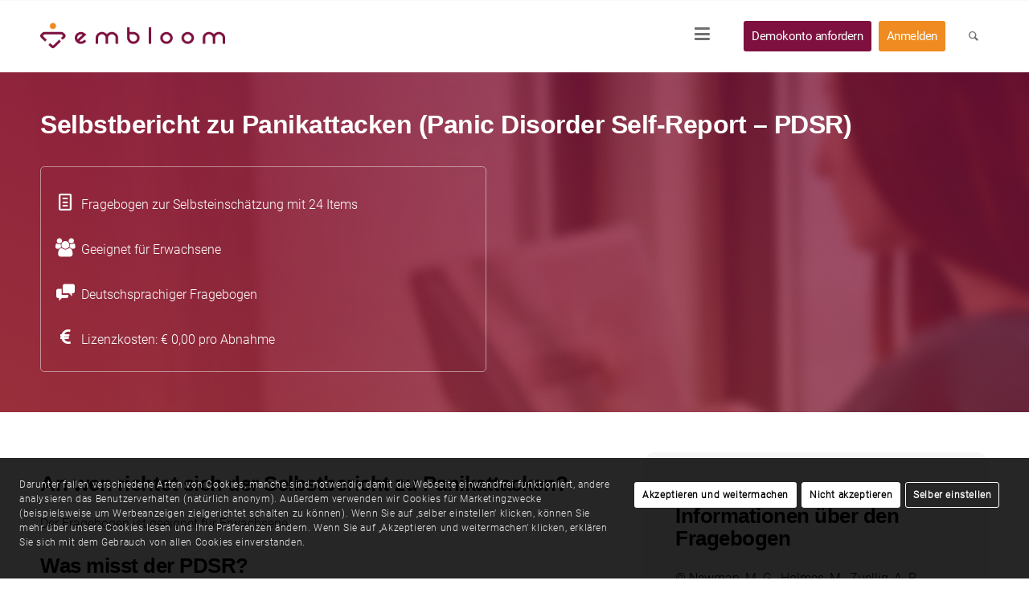

--- FILE ---
content_type: text/html; charset=UTF-8
request_url: https://www.embloom.de/inhalte/pdsr/
body_size: 25768
content:
<!DOCTYPE html>
<html lang="de-DE" class="html_stretched responsive av-preloader-disabled  html_header_top html_logo_left html_main_nav_header html_menu_right html_slim html_header_sticky html_header_shrinking_disabled html_mobile_menu_phone html_header_searchicon html_content_align_center html_header_unstick_top html_header_stretch_disabled html_av-submenu-hidden html_av-submenu-display-click html_av-overlay-side html_av-overlay-side-minimal html_644 html_av-submenu-clone html_entry_id_13734 av-cookies-consent-show-message-bar av-cookies-cookie-consent-enabled av-cookies-needs-opt-in av-cookies-essential-only av-cookies-user-needs-accept-button avia-cookie-check-browser-settings av-no-preview av-default-lightbox html_text_menu_active av-mobile-menu-switch-default">
<head>
<meta charset="UTF-8" />


<!-- mobile setting -->
<meta name="viewport" content="width=device-width, initial-scale=1">

<!-- Scripts/CSS and wp_head hook -->
<meta name='robots' content='index, follow, max-image-preview:large, max-snippet:-1, max-video-preview:-1' />
<link rel="alternate" hreflang="de" href="https://www.embloom.de/inhalte/pdsr/" />

				<script type='text/javascript'>

				function avia_cookie_check_sessionStorage()
				{
					//	FF throws error when all cookies blocked !!
					var sessionBlocked = false;
					try
					{
						var test = sessionStorage.getItem( 'aviaCookieRefused' ) != null;
					}
					catch(e)
					{
						sessionBlocked = true;
					}

					var aviaCookieRefused = ! sessionBlocked ? sessionStorage.getItem( 'aviaCookieRefused' ) : null;

					var html = document.getElementsByTagName('html')[0];

					/**
					 * Set a class to avoid calls to sessionStorage
					 */
					if( sessionBlocked || aviaCookieRefused )
					{
						if( html.className.indexOf('av-cookies-session-refused') < 0 )
						{
							html.className += ' av-cookies-session-refused';
						}
					}

					if( sessionBlocked || aviaCookieRefused || document.cookie.match(/aviaCookieConsent/) )
					{
						if( html.className.indexOf('av-cookies-user-silent-accept') >= 0 )
						{
							 html.className = html.className.replace(/\bav-cookies-user-silent-accept\b/g, '');
						}
					}
				}

				avia_cookie_check_sessionStorage();

			</script>
			
	<!-- This site is optimized with the Yoast SEO Premium plugin v26.6 (Yoast SEO v26.6) - https://yoast.com/wordpress/plugins/seo/ -->
	<title>Selbstbericht zu Panikattacken (Panic Disorder Self-Report - PDSR)</title>
	<meta name="description" content="Der Selbstbericht zu Panikattacken (orig.: Panic Disorder Self-Report; PDSR) wurde entwickelt um Panikstörungen zu diagnostizieren oder auszuschließen." />
	<link rel="canonical" href="https://www.embloom.de/inhalte/pdsr/" />
	<meta property="og:locale" content="de_DE" />
	<meta property="og:type" content="article" />
	<meta property="og:title" content="Selbstbericht zu Panikattacken (Panic Disorder Self-Report - PDSR)" />
	<meta property="og:description" content="Selbstbericht zu Panikattacken (Panic Disorder Self-Report - PDSR)" />
	<meta property="og:url" content="https://www.embloom.de/inhalte/pdsr/" />
	<meta property="og:site_name" content="Embloom" />
	<meta property="article:publisher" content="https://www.facebook.com/embloomnl/" />
	<meta property="article:modified_time" content="2025-12-22T09:08:33+00:00" />
	<meta name="twitter:card" content="summary_large_image" />
	<meta name="twitter:site" content="@Embloom_NL" />
	<meta name="twitter:label1" content="Geschätzte Lesezeit" />
	<meta name="twitter:data1" content="2 Minuten" />
	<script type="application/ld+json" class="yoast-schema-graph">{"@context":"https://schema.org","@graph":[{"@type":"WebPage","@id":"https://www.embloom.de/inhalte/pdsr/","url":"https://www.embloom.de/inhalte/pdsr/","name":"Selbstbericht zu Panikattacken (Panic Disorder Self-Report - PDSR)","isPartOf":{"@id":"https://www.embloom.nl/#website"},"datePublished":"2019-09-17T11:13:30+00:00","dateModified":"2025-12-22T09:08:33+00:00","description":"Der Selbstbericht zu Panikattacken (orig.: Panic Disorder Self-Report; PDSR) wurde entwickelt um Panikstörungen zu diagnostizieren oder auszuschließen.","breadcrumb":{"@id":"https://www.embloom.de/inhalte/pdsr/#breadcrumb"},"inLanguage":"de","potentialAction":[{"@type":"ReadAction","target":["https://www.embloom.de/inhalte/pdsr/"]}]},{"@type":"BreadcrumbList","@id":"https://www.embloom.de/inhalte/pdsr/#breadcrumb","itemListElement":[{"@type":"ListItem","position":1,"name":"Home","item":"https://www.embloom.de/"},{"@type":"ListItem","position":2,"name":"Selbstbericht zu Panikattacken (Panic Disorder Self-Report &#8211; PDSR)"}]},{"@type":"WebSite","@id":"https://www.embloom.nl/#website","url":"https://www.embloom.nl/","name":"Embloom","description":"E-health Platform | Embloom","publisher":{"@id":"https://www.embloom.nl/#organization"},"potentialAction":[{"@type":"SearchAction","target":{"@type":"EntryPoint","urlTemplate":"https://www.embloom.nl/?s={search_term_string}"},"query-input":{"@type":"PropertyValueSpecification","valueRequired":true,"valueName":"search_term_string"}}],"inLanguage":"de"},{"@type":"Organization","@id":"https://www.embloom.nl/#organization","name":"Embloom","url":"https://www.embloom.nl/","logo":{"@type":"ImageObject","inLanguage":"de","@id":"https://www.embloom.nl/#/schema/logo/image/","url":"https://www.embloom.nl/wp-content/uploads/2019/09/EmbloomLogoSlogan_FC.jpg","contentUrl":"https://www.embloom.nl/wp-content/uploads/2019/09/EmbloomLogoSlogan_FC.jpg","width":800,"height":393,"caption":"Embloom"},"image":{"@id":"https://www.embloom.nl/#/schema/logo/image/"},"sameAs":["https://www.facebook.com/embloomnl/","https://x.com/Embloom_NL","https://www.instagram.com/embloom_nl/","https://www.linkedin.com/company/embloomnl/","https://www.youtube.com/channel/UCq4Af3QL_8T1n24iIf2aeaA"]}]}</script>
	<!-- / Yoast SEO Premium plugin. -->


<link rel="alternate" type="application/rss+xml" title="Embloom &raquo; Feed" href="https://www.embloom.de/feed/" />
<link rel="alternate" type="application/rss+xml" title="Embloom &raquo; Kommentar-Feed" href="https://www.embloom.de/comments/feed/" />
<link rel="alternate" title="oEmbed (JSON)" type="application/json+oembed" href="https://www.embloom.de/wp-json/oembed/1.0/embed?url=https%3A%2F%2Fwww.embloom.de%2Finhalte%2Fpdsr%2F" />
<link rel="alternate" title="oEmbed (XML)" type="text/xml+oembed" href="https://www.embloom.de/wp-json/oembed/1.0/embed?url=https%3A%2F%2Fwww.embloom.de%2Finhalte%2Fpdsr%2F&#038;format=xml" />
<style id='wp-img-auto-sizes-contain-inline-css' type='text/css'>
img:is([sizes=auto i],[sizes^="auto," i]){contain-intrinsic-size:3000px 1500px}
/*# sourceURL=wp-img-auto-sizes-contain-inline-css */
</style>
<link rel='stylesheet' id='modal-survey-custom-style-css' href='https://www.embloom.de/wp-content/plugins/modal_survey/templates/assets/css/custom_ms.css' type='text/css' media='all' />
<link rel='stylesheet' id='wpo_min-header-0-css' href='https://www.embloom.de/wp-content/cache/wpo-minify/1768948630/assets/wpo-minify-header-c1e2457c.min.css' type='text/css' media='all' />
<script type="text/javascript" src="https://www.embloom.de/wp-content/cache/wpo-minify/1768948630/assets/wpo-minify-header-91d4510c.min.js" id="wpo_min-header-0-js"></script>
<script type="text/javascript" id="wpo_min-header-1-js-extra">
/* <![CDATA[ */
var wpml_cookies = {"wp-wpml_current_language":{"value":"de","expires":1,"path":"/"}};
var wpml_cookies = {"wp-wpml_current_language":{"value":"de","expires":1,"path":"/"}};
//# sourceURL=wpo_min-header-1-js-extra
/* ]]> */
</script>
<script type="text/javascript" src="https://www.embloom.de/wp-content/cache/wpo-minify/1768948630/assets/wpo-minify-header-1aa90468.min.js" id="wpo_min-header-1-js" defer="defer" data-wp-strategy="defer"></script>
<script type="text/javascript" src="https://www.embloom.de/wp-content/cache/wpo-minify/1768948630/assets/wpo-minify-header-f7730af8.min.js" id="wpo_min-header-2-js"></script>
<script type="text/javascript" id="wpo_min-header-3-js-extra">
/* <![CDATA[ */
var wpml_xdomain_data = {"css_selector":"wpml-ls-item","ajax_url":"https://www.embloom.de/wp-admin/admin-ajax.php","current_lang":"de","_nonce":"0b983aa650"};
//# sourceURL=wpo_min-header-3-js-extra
/* ]]> */
</script>
<script type="text/javascript" src="https://www.embloom.de/wp-content/cache/wpo-minify/1768948630/assets/wpo-minify-header-3cfb06a5.min.js" id="wpo_min-header-3-js" defer="defer" data-wp-strategy="defer"></script>
<script type="text/javascript" src="https://www.embloom.de/wp-content/cache/wpo-minify/1768948630/assets/wpo-minify-header-cc400aee.min.js" id="wpo_min-header-4-js"></script>
<link rel="EditURI" type="application/rsd+xml" title="RSD" href="https://www.embloom.de/xmlrpc.php?rsd" />
<meta name="generator" content="WordPress 6.9" />
<link rel='shortlink' href='https://www.embloom.de/?p=13734' />
<meta name="generator" content="WPML ver:4.8.6 stt:64,38,3;" />
<meta name="generator" content="Powered by Modal Survey 2.0.1.8.2 - Survey, Poll and Quiz builder plugin for WordPress with interactive charts and detailed results." />
<meta property="og:title" content="Selbstbericht zu Panikattacken (Panic Disorder Self-Report &#8211; PDSR)" />
<meta property="og:description" content="Selbstbericht zu Panikattacken (Panic Disorder Self-Report - PDSR)" />
<meta property="og:url" content="https://www.embloom.de/inhalte/pdsr//" />
<meta property="og:type" content="website" />
<meta property="og:site_name" content="Selbstbericht zu Panikattacken (Panic Disorder Self-Report &#8211; PDSR)" />

<link rel="icon" href="https://www.embloom.com/wp-content/uploads/2019/07/EmbloomIcon-2.png" type="image/png">
<!--[if lt IE 9]><script src="https://www.embloom.de/wp-content/themes/enfold/js/html5shiv.js"></script><![endif]--><link rel="profile" href="https://gmpg.org/xfn/11" />
<link rel="alternate" type="application/rss+xml" title="Embloom RSS2 Feed" href="https://www.embloom.de/feed/" />
<link rel="pingback" href="https://www.embloom.de/xmlrpc.php" />
<noscript><style>.lazyload[data-src]{display:none !important;}</style></noscript><style>.lazyload{background-image:none !important;}.lazyload:before{background-image:none !important;}</style><style type="text/css">
		@font-face {font-family: 'entypo-fontello-enfold'; font-weight: normal; font-style: normal; font-display: auto;
		src: url('https://www.embloom.de/wp-content/themes/enfold/config-templatebuilder/avia-template-builder/assets/fonts/entypo-fontello-enfold/entypo-fontello-enfold.woff2') format('woff2'),
		url('https://www.embloom.de/wp-content/themes/enfold/config-templatebuilder/avia-template-builder/assets/fonts/entypo-fontello-enfold/entypo-fontello-enfold.woff') format('woff'),
		url('https://www.embloom.de/wp-content/themes/enfold/config-templatebuilder/avia-template-builder/assets/fonts/entypo-fontello-enfold/entypo-fontello-enfold.ttf') format('truetype'),
		url('https://www.embloom.de/wp-content/themes/enfold/config-templatebuilder/avia-template-builder/assets/fonts/entypo-fontello-enfold/entypo-fontello-enfold.svg#entypo-fontello-enfold') format('svg'),
		url('https://www.embloom.de/wp-content/themes/enfold/config-templatebuilder/avia-template-builder/assets/fonts/entypo-fontello-enfold/entypo-fontello-enfold.eot'),
		url('https://www.embloom.de/wp-content/themes/enfold/config-templatebuilder/avia-template-builder/assets/fonts/entypo-fontello-enfold/entypo-fontello-enfold.eot?#iefix') format('embedded-opentype');
		}

		#top .avia-font-entypo-fontello-enfold, body .avia-font-entypo-fontello-enfold, html body [data-av_iconfont='entypo-fontello-enfold']:before{ font-family: 'entypo-fontello-enfold'; }
		
		@font-face {font-family: 'entypo-fontello'; font-weight: normal; font-style: normal; font-display: auto;
		src: url('https://www.embloom.de/wp-content/themes/enfold/config-templatebuilder/avia-template-builder/assets/fonts/entypo-fontello/entypo-fontello.woff2') format('woff2'),
		url('https://www.embloom.de/wp-content/themes/enfold/config-templatebuilder/avia-template-builder/assets/fonts/entypo-fontello/entypo-fontello.woff') format('woff'),
		url('https://www.embloom.de/wp-content/themes/enfold/config-templatebuilder/avia-template-builder/assets/fonts/entypo-fontello/entypo-fontello.ttf') format('truetype'),
		url('https://www.embloom.de/wp-content/themes/enfold/config-templatebuilder/avia-template-builder/assets/fonts/entypo-fontello/entypo-fontello.svg#entypo-fontello') format('svg'),
		url('https://www.embloom.de/wp-content/themes/enfold/config-templatebuilder/avia-template-builder/assets/fonts/entypo-fontello/entypo-fontello.eot'),
		url('https://www.embloom.de/wp-content/themes/enfold/config-templatebuilder/avia-template-builder/assets/fonts/entypo-fontello/entypo-fontello.eot?#iefix') format('embedded-opentype');
		}

		#top .avia-font-entypo-fontello, body .avia-font-entypo-fontello, html body [data-av_iconfont='entypo-fontello']:before{ font-family: 'entypo-fontello'; }
		
		@font-face {font-family: 'fontawesome'; font-weight: normal; font-style: normal; font-display: auto;
		src: url('https://www.embloom.de/wp-content/uploads/avia_fonts/fontawesome/fontawesome.woff2') format('woff2'),
		url('https://www.embloom.de/wp-content/uploads/avia_fonts/fontawesome/fontawesome.woff') format('woff'),
		url('https://www.embloom.de/wp-content/uploads/avia_fonts/fontawesome/fontawesome.ttf') format('truetype'),
		url('https://www.embloom.de/wp-content/uploads/avia_fonts/fontawesome/fontawesome.svg#fontawesome') format('svg'),
		url('https://www.embloom.de/wp-content/uploads/avia_fonts/fontawesome/fontawesome.eot'),
		url('https://www.embloom.de/wp-content/uploads/avia_fonts/fontawesome/fontawesome.eot?#iefix') format('embedded-opentype');
		}

		#top .avia-font-fontawesome, body .avia-font-fontawesome, html body [data-av_iconfont='fontawesome']:before{ font-family: 'fontawesome'; }
		
		@font-face {font-family: 'customerjourney'; font-weight: normal; font-style: normal; font-display: auto;
		src: url('https://www.embloom.de/wp-content/uploads/avia_fonts/customerjourney/customerjourney.woff2') format('woff2'),
		url('https://www.embloom.de/wp-content/uploads/avia_fonts/customerjourney/customerjourney.woff') format('woff'),
		url('https://www.embloom.de/wp-content/uploads/avia_fonts/customerjourney/customerjourney.ttf') format('truetype'),
		url('https://www.embloom.de/wp-content/uploads/avia_fonts/customerjourney/customerjourney.svg#customerjourney') format('svg'),
		url('https://www.embloom.de/wp-content/uploads/avia_fonts/customerjourney/customerjourney.eot'),
		url('https://www.embloom.de/wp-content/uploads/avia_fonts/customerjourney/customerjourney.eot?#iefix') format('embedded-opentype');
		}

		#top .avia-font-customerjourney, body .avia-font-customerjourney, html body [data-av_iconfont='customerjourney']:before{ font-family: 'customerjourney'; }
		</style>

<!--
Debugging Info for Theme support: 

Theme: Enfold
Version: 7.1.3
Installed: enfold
AviaFramework Version: 5.6
AviaBuilder Version: 6.0
aviaElementManager Version: 1.0.1
- - - - - - - - - - -
ChildTheme: Enfold Child
ChildTheme Version: 1.0
ChildTheme Installed: enfold

- - - - - - - - - - -
ML:256-PU:48-PLA:25
WP:6.9
Compress: CSS:all theme files - JS:disabled
Updates: enabled - token has changed and not verified
PLAu:24
-->
<style id='global-styles-inline-css' type='text/css'>
:root{--wp--preset--aspect-ratio--square: 1;--wp--preset--aspect-ratio--4-3: 4/3;--wp--preset--aspect-ratio--3-4: 3/4;--wp--preset--aspect-ratio--3-2: 3/2;--wp--preset--aspect-ratio--2-3: 2/3;--wp--preset--aspect-ratio--16-9: 16/9;--wp--preset--aspect-ratio--9-16: 9/16;--wp--preset--color--black: #000000;--wp--preset--color--cyan-bluish-gray: #abb8c3;--wp--preset--color--white: #ffffff;--wp--preset--color--pale-pink: #f78da7;--wp--preset--color--vivid-red: #cf2e2e;--wp--preset--color--luminous-vivid-orange: #ff6900;--wp--preset--color--luminous-vivid-amber: #fcb900;--wp--preset--color--light-green-cyan: #7bdcb5;--wp--preset--color--vivid-green-cyan: #00d084;--wp--preset--color--pale-cyan-blue: #8ed1fc;--wp--preset--color--vivid-cyan-blue: #0693e3;--wp--preset--color--vivid-purple: #9b51e0;--wp--preset--color--metallic-red: #b02b2c;--wp--preset--color--maximum-yellow-red: #edae44;--wp--preset--color--yellow-sun: #eeee22;--wp--preset--color--palm-leaf: #83a846;--wp--preset--color--aero: #7bb0e7;--wp--preset--color--old-lavender: #745f7e;--wp--preset--color--steel-teal: #5f8789;--wp--preset--color--raspberry-pink: #d65799;--wp--preset--color--medium-turquoise: #4ecac2;--wp--preset--gradient--vivid-cyan-blue-to-vivid-purple: linear-gradient(135deg,rgb(6,147,227) 0%,rgb(155,81,224) 100%);--wp--preset--gradient--light-green-cyan-to-vivid-green-cyan: linear-gradient(135deg,rgb(122,220,180) 0%,rgb(0,208,130) 100%);--wp--preset--gradient--luminous-vivid-amber-to-luminous-vivid-orange: linear-gradient(135deg,rgb(252,185,0) 0%,rgb(255,105,0) 100%);--wp--preset--gradient--luminous-vivid-orange-to-vivid-red: linear-gradient(135deg,rgb(255,105,0) 0%,rgb(207,46,46) 100%);--wp--preset--gradient--very-light-gray-to-cyan-bluish-gray: linear-gradient(135deg,rgb(238,238,238) 0%,rgb(169,184,195) 100%);--wp--preset--gradient--cool-to-warm-spectrum: linear-gradient(135deg,rgb(74,234,220) 0%,rgb(151,120,209) 20%,rgb(207,42,186) 40%,rgb(238,44,130) 60%,rgb(251,105,98) 80%,rgb(254,248,76) 100%);--wp--preset--gradient--blush-light-purple: linear-gradient(135deg,rgb(255,206,236) 0%,rgb(152,150,240) 100%);--wp--preset--gradient--blush-bordeaux: linear-gradient(135deg,rgb(254,205,165) 0%,rgb(254,45,45) 50%,rgb(107,0,62) 100%);--wp--preset--gradient--luminous-dusk: linear-gradient(135deg,rgb(255,203,112) 0%,rgb(199,81,192) 50%,rgb(65,88,208) 100%);--wp--preset--gradient--pale-ocean: linear-gradient(135deg,rgb(255,245,203) 0%,rgb(182,227,212) 50%,rgb(51,167,181) 100%);--wp--preset--gradient--electric-grass: linear-gradient(135deg,rgb(202,248,128) 0%,rgb(113,206,126) 100%);--wp--preset--gradient--midnight: linear-gradient(135deg,rgb(2,3,129) 0%,rgb(40,116,252) 100%);--wp--preset--font-size--small: 1rem;--wp--preset--font-size--medium: 1.125rem;--wp--preset--font-size--large: 1.75rem;--wp--preset--font-size--x-large: clamp(1.75rem, 3vw, 2.25rem);--wp--preset--spacing--20: 0.44rem;--wp--preset--spacing--30: 0.67rem;--wp--preset--spacing--40: 1rem;--wp--preset--spacing--50: 1.5rem;--wp--preset--spacing--60: 2.25rem;--wp--preset--spacing--70: 3.38rem;--wp--preset--spacing--80: 5.06rem;--wp--preset--shadow--natural: 6px 6px 9px rgba(0, 0, 0, 0.2);--wp--preset--shadow--deep: 12px 12px 50px rgba(0, 0, 0, 0.4);--wp--preset--shadow--sharp: 6px 6px 0px rgba(0, 0, 0, 0.2);--wp--preset--shadow--outlined: 6px 6px 0px -3px rgb(255, 255, 255), 6px 6px rgb(0, 0, 0);--wp--preset--shadow--crisp: 6px 6px 0px rgb(0, 0, 0);}:root { --wp--style--global--content-size: 800px;--wp--style--global--wide-size: 1130px; }:where(body) { margin: 0; }.wp-site-blocks > .alignleft { float: left; margin-right: 2em; }.wp-site-blocks > .alignright { float: right; margin-left: 2em; }.wp-site-blocks > .aligncenter { justify-content: center; margin-left: auto; margin-right: auto; }:where(.is-layout-flex){gap: 0.5em;}:where(.is-layout-grid){gap: 0.5em;}.is-layout-flow > .alignleft{float: left;margin-inline-start: 0;margin-inline-end: 2em;}.is-layout-flow > .alignright{float: right;margin-inline-start: 2em;margin-inline-end: 0;}.is-layout-flow > .aligncenter{margin-left: auto !important;margin-right: auto !important;}.is-layout-constrained > .alignleft{float: left;margin-inline-start: 0;margin-inline-end: 2em;}.is-layout-constrained > .alignright{float: right;margin-inline-start: 2em;margin-inline-end: 0;}.is-layout-constrained > .aligncenter{margin-left: auto !important;margin-right: auto !important;}.is-layout-constrained > :where(:not(.alignleft):not(.alignright):not(.alignfull)){max-width: var(--wp--style--global--content-size);margin-left: auto !important;margin-right: auto !important;}.is-layout-constrained > .alignwide{max-width: var(--wp--style--global--wide-size);}body .is-layout-flex{display: flex;}.is-layout-flex{flex-wrap: wrap;align-items: center;}.is-layout-flex > :is(*, div){margin: 0;}body .is-layout-grid{display: grid;}.is-layout-grid > :is(*, div){margin: 0;}body{padding-top: 0px;padding-right: 0px;padding-bottom: 0px;padding-left: 0px;}a:where(:not(.wp-element-button)){text-decoration: underline;}:root :where(.wp-element-button, .wp-block-button__link){background-color: #32373c;border-width: 0;color: #fff;font-family: inherit;font-size: inherit;font-style: inherit;font-weight: inherit;letter-spacing: inherit;line-height: inherit;padding-top: calc(0.667em + 2px);padding-right: calc(1.333em + 2px);padding-bottom: calc(0.667em + 2px);padding-left: calc(1.333em + 2px);text-decoration: none;text-transform: inherit;}.has-black-color{color: var(--wp--preset--color--black) !important;}.has-cyan-bluish-gray-color{color: var(--wp--preset--color--cyan-bluish-gray) !important;}.has-white-color{color: var(--wp--preset--color--white) !important;}.has-pale-pink-color{color: var(--wp--preset--color--pale-pink) !important;}.has-vivid-red-color{color: var(--wp--preset--color--vivid-red) !important;}.has-luminous-vivid-orange-color{color: var(--wp--preset--color--luminous-vivid-orange) !important;}.has-luminous-vivid-amber-color{color: var(--wp--preset--color--luminous-vivid-amber) !important;}.has-light-green-cyan-color{color: var(--wp--preset--color--light-green-cyan) !important;}.has-vivid-green-cyan-color{color: var(--wp--preset--color--vivid-green-cyan) !important;}.has-pale-cyan-blue-color{color: var(--wp--preset--color--pale-cyan-blue) !important;}.has-vivid-cyan-blue-color{color: var(--wp--preset--color--vivid-cyan-blue) !important;}.has-vivid-purple-color{color: var(--wp--preset--color--vivid-purple) !important;}.has-metallic-red-color{color: var(--wp--preset--color--metallic-red) !important;}.has-maximum-yellow-red-color{color: var(--wp--preset--color--maximum-yellow-red) !important;}.has-yellow-sun-color{color: var(--wp--preset--color--yellow-sun) !important;}.has-palm-leaf-color{color: var(--wp--preset--color--palm-leaf) !important;}.has-aero-color{color: var(--wp--preset--color--aero) !important;}.has-old-lavender-color{color: var(--wp--preset--color--old-lavender) !important;}.has-steel-teal-color{color: var(--wp--preset--color--steel-teal) !important;}.has-raspberry-pink-color{color: var(--wp--preset--color--raspberry-pink) !important;}.has-medium-turquoise-color{color: var(--wp--preset--color--medium-turquoise) !important;}.has-black-background-color{background-color: var(--wp--preset--color--black) !important;}.has-cyan-bluish-gray-background-color{background-color: var(--wp--preset--color--cyan-bluish-gray) !important;}.has-white-background-color{background-color: var(--wp--preset--color--white) !important;}.has-pale-pink-background-color{background-color: var(--wp--preset--color--pale-pink) !important;}.has-vivid-red-background-color{background-color: var(--wp--preset--color--vivid-red) !important;}.has-luminous-vivid-orange-background-color{background-color: var(--wp--preset--color--luminous-vivid-orange) !important;}.has-luminous-vivid-amber-background-color{background-color: var(--wp--preset--color--luminous-vivid-amber) !important;}.has-light-green-cyan-background-color{background-color: var(--wp--preset--color--light-green-cyan) !important;}.has-vivid-green-cyan-background-color{background-color: var(--wp--preset--color--vivid-green-cyan) !important;}.has-pale-cyan-blue-background-color{background-color: var(--wp--preset--color--pale-cyan-blue) !important;}.has-vivid-cyan-blue-background-color{background-color: var(--wp--preset--color--vivid-cyan-blue) !important;}.has-vivid-purple-background-color{background-color: var(--wp--preset--color--vivid-purple) !important;}.has-metallic-red-background-color{background-color: var(--wp--preset--color--metallic-red) !important;}.has-maximum-yellow-red-background-color{background-color: var(--wp--preset--color--maximum-yellow-red) !important;}.has-yellow-sun-background-color{background-color: var(--wp--preset--color--yellow-sun) !important;}.has-palm-leaf-background-color{background-color: var(--wp--preset--color--palm-leaf) !important;}.has-aero-background-color{background-color: var(--wp--preset--color--aero) !important;}.has-old-lavender-background-color{background-color: var(--wp--preset--color--old-lavender) !important;}.has-steel-teal-background-color{background-color: var(--wp--preset--color--steel-teal) !important;}.has-raspberry-pink-background-color{background-color: var(--wp--preset--color--raspberry-pink) !important;}.has-medium-turquoise-background-color{background-color: var(--wp--preset--color--medium-turquoise) !important;}.has-black-border-color{border-color: var(--wp--preset--color--black) !important;}.has-cyan-bluish-gray-border-color{border-color: var(--wp--preset--color--cyan-bluish-gray) !important;}.has-white-border-color{border-color: var(--wp--preset--color--white) !important;}.has-pale-pink-border-color{border-color: var(--wp--preset--color--pale-pink) !important;}.has-vivid-red-border-color{border-color: var(--wp--preset--color--vivid-red) !important;}.has-luminous-vivid-orange-border-color{border-color: var(--wp--preset--color--luminous-vivid-orange) !important;}.has-luminous-vivid-amber-border-color{border-color: var(--wp--preset--color--luminous-vivid-amber) !important;}.has-light-green-cyan-border-color{border-color: var(--wp--preset--color--light-green-cyan) !important;}.has-vivid-green-cyan-border-color{border-color: var(--wp--preset--color--vivid-green-cyan) !important;}.has-pale-cyan-blue-border-color{border-color: var(--wp--preset--color--pale-cyan-blue) !important;}.has-vivid-cyan-blue-border-color{border-color: var(--wp--preset--color--vivid-cyan-blue) !important;}.has-vivid-purple-border-color{border-color: var(--wp--preset--color--vivid-purple) !important;}.has-metallic-red-border-color{border-color: var(--wp--preset--color--metallic-red) !important;}.has-maximum-yellow-red-border-color{border-color: var(--wp--preset--color--maximum-yellow-red) !important;}.has-yellow-sun-border-color{border-color: var(--wp--preset--color--yellow-sun) !important;}.has-palm-leaf-border-color{border-color: var(--wp--preset--color--palm-leaf) !important;}.has-aero-border-color{border-color: var(--wp--preset--color--aero) !important;}.has-old-lavender-border-color{border-color: var(--wp--preset--color--old-lavender) !important;}.has-steel-teal-border-color{border-color: var(--wp--preset--color--steel-teal) !important;}.has-raspberry-pink-border-color{border-color: var(--wp--preset--color--raspberry-pink) !important;}.has-medium-turquoise-border-color{border-color: var(--wp--preset--color--medium-turquoise) !important;}.has-vivid-cyan-blue-to-vivid-purple-gradient-background{background: var(--wp--preset--gradient--vivid-cyan-blue-to-vivid-purple) !important;}.has-light-green-cyan-to-vivid-green-cyan-gradient-background{background: var(--wp--preset--gradient--light-green-cyan-to-vivid-green-cyan) !important;}.has-luminous-vivid-amber-to-luminous-vivid-orange-gradient-background{background: var(--wp--preset--gradient--luminous-vivid-amber-to-luminous-vivid-orange) !important;}.has-luminous-vivid-orange-to-vivid-red-gradient-background{background: var(--wp--preset--gradient--luminous-vivid-orange-to-vivid-red) !important;}.has-very-light-gray-to-cyan-bluish-gray-gradient-background{background: var(--wp--preset--gradient--very-light-gray-to-cyan-bluish-gray) !important;}.has-cool-to-warm-spectrum-gradient-background{background: var(--wp--preset--gradient--cool-to-warm-spectrum) !important;}.has-blush-light-purple-gradient-background{background: var(--wp--preset--gradient--blush-light-purple) !important;}.has-blush-bordeaux-gradient-background{background: var(--wp--preset--gradient--blush-bordeaux) !important;}.has-luminous-dusk-gradient-background{background: var(--wp--preset--gradient--luminous-dusk) !important;}.has-pale-ocean-gradient-background{background: var(--wp--preset--gradient--pale-ocean) !important;}.has-electric-grass-gradient-background{background: var(--wp--preset--gradient--electric-grass) !important;}.has-midnight-gradient-background{background: var(--wp--preset--gradient--midnight) !important;}.has-small-font-size{font-size: var(--wp--preset--font-size--small) !important;}.has-medium-font-size{font-size: var(--wp--preset--font-size--medium) !important;}.has-large-font-size{font-size: var(--wp--preset--font-size--large) !important;}.has-x-large-font-size{font-size: var(--wp--preset--font-size--x-large) !important;}
/*# sourceURL=global-styles-inline-css */
</style>
<link rel='stylesheet' id='wpo_min-footer-0-css' href='https://www.embloom.de/wp-content/cache/wpo-minify/1768948630/assets/wpo-minify-footer-e59410a1.min.css' type='text/css' media='all' />
</head>

<body id="top" class="wp-singular portfolio-template-default single single-portfolio postid-13734 wp-theme-enfold wp-child-theme-enfold-child stretched rtl_columns av-curtain-numeric roboto-bold-nl-custom roboto-bold-nl roboto-light-nl-custom roboto-light-nl  post-type-portfolio post_tag-deutschsprachige-tests portfolio_entries-panikstoerung avia-responsive-images-support av-recaptcha-enabled av-google-badge-hide" itemscope="itemscope" itemtype="https://schema.org/WebPage" >

	
	<div id='wrap_all'>

	
<header id='header' class='all_colors header_color light_bg_color  av_header_top av_logo_left av_main_nav_header av_menu_right av_slim av_header_sticky av_header_shrinking_disabled av_header_stretch_disabled av_mobile_menu_phone av_header_searchicon av_header_unstick_top av_bottom_nav_disabled  av_alternate_logo_active av_header_border_disabled' aria-label="Header" data-av_shrink_factor='50' role="banner" itemscope="itemscope" itemtype="https://schema.org/WPHeader" >

		<div  id='header_main' class='container_wrap container_wrap_logo'>

        <div class='container av-logo-container'><div class='inner-container'><span class='logo avia-standard-logo'><a href='https://www.embloom.de/' class='' aria-label='Embloom' ><img src="[data-uri]" height="100" width="300" alt='Embloom' title='' data-src="https://www.embloom.com/wp-content/uploads/2019/07/EmbloomLogoFC-1.png" decoding="async" class="lazyload" data-eio-rwidth="300" data-eio-rheight="100" /><noscript><img src="https://www.embloom.com/wp-content/uploads/2019/07/EmbloomLogoFC-1.png" height="100" width="300" alt='Embloom' title='' data-eio="l" /></noscript></a></span><nav class='main_menu' data-selectname='Wähle eine Seite'  role="navigation" itemscope="itemscope" itemtype="https://schema.org/SiteNavigationElement" ><div class="avia-menu av-main-nav-wrap"><ul role="menu" class="menu av-main-nav" id="avia-menu"><li role="menuitem" id="menu-item-50592" class="menu-item menu-item-type-custom menu-item-object-custom menu-item-has-children menu-item-mega-parent  menu-item-top-level menu-item-top-level-1"><a href="#" itemprop="url" tabindex="0"><span class="avia-bullet"></span><span class="avia-menu-text">
<style type="text/css" data-created_by="avia_inline_auto" id="style-css-av-av_font_icon-b253d84d9bd7709eb7e6b485e7148694">
.av_font_icon.av-av_font_icon-b253d84d9bd7709eb7e6b485e7148694 .av-icon-char{
font-size:22px;
line-height:22px;
}
</style>
<span  class='av_font_icon av-av_font_icon-b253d84d9bd7709eb7e6b485e7148694 avia_animate_when_visible av-icon-style- avia-icon-pos-left avia-iconfont avia-font-fontawesome av-no-color avia-icon-animate'><span class='av-icon-char' data-av_icon='' data-av_iconfont='fontawesome' aria-hidden="true" ></span></span></span><span class="avia-menu-fx"><span class="avia-arrow-wrap"><span class="avia-arrow"></span></span></span></a>
<div class='avia_mega_div avia_mega4 twelve units'>

<ul class="sub-menu">
	<li role="menuitem" id="menu-item-50593" class="menu-item menu-item-type-custom menu-item-object-custom menu-item-has-children avia_mega_menu_columns_4 three units  avia_mega_menu_columns_first"><span class='mega_menu_title heading-color av-special-font'><span style="color: #000 !important; font-family:roboto-bold-nl !important; font-size: 18px !important;">Behandler</span></span>
	<ul class="sub-menu">
		<li role="menuitem" id="menu-item-12916" class="menu-item menu-item-type-post_type menu-item-object-page"><a href="https://www.embloom.de/leistungen/" itemprop="url" tabindex="0"><span class="avia-bullet"></span><span class="avia-menu-text">Leistungen</span></a></li>
		<li role="menuitem" id="menu-item-12919" class="menu-item menu-item-type-post_type menu-item-object-page"><a href="https://www.embloom.de/leistungen/inhaltsuebersicht/" itemprop="url" tabindex="0"><span class="avia-bullet"></span><span class="avia-menu-text">Inhaltsübersicht</span></a></li>
		<li role="menuitem" id="menu-item-12920" class="menu-item menu-item-type-post_type menu-item-object-page"><a href="https://www.embloom.de/abonnements/" itemprop="url" tabindex="0"><span class="avia-bullet"></span><span class="avia-menu-text">Abonnements</span></a></li>
	</ul>
</li>
	<li role="menuitem" id="menu-item-50594" class="menu-item menu-item-type-custom menu-item-object-custom menu-item-has-children avia_mega_menu_columns_4 three units "><span class='mega_menu_title heading-color av-special-font'><span style="color: #000 !important; font-family:roboto-bold-nl !important; font-size: 18px !important;">Patienten</span></span>
	<ul class="sub-menu">
		<li role="menuitem" id="menu-item-50601" class="menu-item menu-item-type-post_type menu-item-object-page"><a href="https://www.embloom.de/patienten/allgemeine-informationen/" itemprop="url" tabindex="0"><span class="avia-bullet"></span><span class="avia-menu-text">Allgemeine Informationen</span></a></li>
		<li role="menuitem" id="menu-item-50602" class="menu-item menu-item-type-post_type menu-item-object-page"><a href="https://www.embloom.de/haeufig-gestellte-fragen-patienten/" itemprop="url" tabindex="0"><span class="avia-bullet"></span><span class="avia-menu-text">Häufig gestellte Fragen Patienten</span></a></li>
		<li role="menuitem" id="menu-item-37026" class="menu-item menu-item-type-post_type menu-item-object-page"><a href="https://www.embloom.de/web-fpg/" itemprop="url" tabindex="0"><span class="avia-bullet"></span><span class="avia-menu-text">Fragebogen zur positiven Gesundheit</span></a></li>
		<li role="menuitem" id="menu-item-50600" class="avia_mega_text_block menu-item menu-item-type-custom menu-item-object-custom"></br></li>
		<li role="menuitem" id="menu-item-50598" class="avia_mega_text_block menu-item menu-item-type-custom menu-item-object-custom"><span style="color: #000 !important; font-family:roboto-bold-nl !important; font-size: 18px !important;">Über uns</span></li>
		<li role="menuitem" id="menu-item-50604" class="menu-item menu-item-type-post_type menu-item-object-page"><a href="https://www.embloom.de/ueber-uns/wir-sind-embloom/" itemprop="url" tabindex="0"><span class="avia-bullet"></span><span class="avia-menu-text">Wir sind Embloom</span></a></li>
		<li role="menuitem" id="menu-item-50603" class="menu-item menu-item-type-post_type menu-item-object-page"><a href="https://www.embloom.de/ueber-uns/arbeiten-bei-embloom/" itemprop="url" tabindex="0"><span class="avia-bullet"></span><span class="avia-menu-text">Arbeiten bei Embloom</span></a></li>
	</ul>
</li>
	<li role="menuitem" id="menu-item-50595" class="menu-item menu-item-type-custom menu-item-object-custom menu-item-has-children avia_mega_menu_columns_4 three units "><span class='mega_menu_title heading-color av-special-font'><span style="color: #000 !important; font-family:roboto-bold-nl !important; font-size: 18px !important;">Wissensdatenbank</span></span>
	<ul class="sub-menu">
		<li role="menuitem" id="menu-item-50613" class="avia_mega_text_block menu-item menu-item-type-custom menu-item-object-custom"><span style="color: #ef8b20 !important; font-family:roboto-bold-nl !important; font-size: 14px !important;">Aktuelles</span></li>
		<li role="menuitem" id="menu-item-50614" class="menu-item menu-item-type-post_type menu-item-object-page"><a href="https://www.embloom.de/aktuelles/neuigkeiten/" itemprop="url" tabindex="0"><span class="avia-bullet"></span><span class="avia-menu-text">Neuigkeiten</span></a></li>
		<li role="menuitem" id="menu-item-50615" class="menu-item menu-item-type-post_type menu-item-object-page"><a href="https://www.embloom.de/aktuelles/blogs/" itemprop="url" tabindex="0"><span class="avia-bullet"></span><span class="avia-menu-text">Blogs</span></a></li>
		<li role="menuitem" id="menu-item-50610" class="avia_mega_text_block menu-item menu-item-type-custom menu-item-object-custom"></br></li>
		<li role="menuitem" id="menu-item-50611" class="avia_mega_text_block menu-item menu-item-type-custom menu-item-object-custom"><span style="color: #ef8b20 !important; font-family:roboto-bold-nl !important; font-size: 14px !important;">Whitepaper</span></li>
		<li role="menuitem" id="menu-item-12909" class="menu-item menu-item-type-post_type menu-item-object-page"><a href="https://www.embloom.de/e-mental-health/" itemprop="url" tabindex="0"><span class="avia-bullet"></span><span class="avia-menu-text">Mehr Informationen über E-Mental-Health</span></a></li>
		<li role="menuitem" id="menu-item-50609" class="avia_mega_text_block menu-item menu-item-type-custom menu-item-object-custom"></br></li>
		<li role="menuitem" id="menu-item-50612" class="avia_mega_text_block menu-item menu-item-type-custom menu-item-object-custom"><span style="color: #ef8b20 !important; font-family:roboto-bold-nl !important; font-size: 14px !important;">Support</span></li>
		<li role="menuitem" id="menu-item-50605" class="menu-item menu-item-type-post_type menu-item-object-support"><a href="https://www.embloom.de/support/technische-funktionale-fragen/" itemprop="url" tabindex="0"><span class="avia-bullet"></span><span class="avia-menu-text">Technische/funktionale Fragen</span></a></li>
		<li role="menuitem" id="menu-item-50606" class="menu-item menu-item-type-post_type menu-item-object-support"><a href="https://www.embloom.de/support/inhaltliche-fragen/" itemprop="url" tabindex="0"><span class="avia-bullet"></span><span class="avia-menu-text">Inhaltliche Fragen</span></a></li>
		<li role="menuitem" id="menu-item-50607" class="menu-item menu-item-type-post_type menu-item-object-support"><a href="https://www.embloom.de/support/verkaufsbezogene-und-andere-fragen/" itemprop="url" tabindex="0"><span class="avia-bullet"></span><span class="avia-menu-text">Verkaufsbezogene und andere Fragen</span></a></li>
		<li role="menuitem" id="menu-item-50608" class="menu-item menu-item-type-post_type menu-item-object-support"><a href="https://www.embloom.de/support/fehlfunktionen/" itemprop="url" tabindex="0"><span class="avia-bullet"></span><span class="avia-menu-text">Fehlfunktionen</span></a></li>
	</ul>
</li>
	<li role="menuitem" id="menu-item-50596" class="menu-item menu-item-type-custom menu-item-object-custom menu-item-has-children avia_mega_menu_columns_4 three units avia_mega_menu_columns_last"><span class='mega_menu_title heading-color av-special-font'><span style="color: #000 !important; font-family:roboto-bold-nl !important; font-size: 18px !important;">Kontakt</span></span>
	<ul class="sub-menu">
		<li role="menuitem" id="menu-item-50616" class="avia_mega_text_block menu-item menu-item-type-custom menu-item-object-custom">Am Hauptbahnhof 6</br>
53111 Bonn</br>
+49 (0) 800 5 89 54 55</br>
<a href="mailto:info@embloom.de">info@embloom.de</a></br>
<a target="_blank" aria-label="Link Facebook" href="https://www.facebook.com/embloompsychischegesundheitsfuersorge" aria-hidden="false" data-av_icon="" data-av_iconfont="entypo-fontello" title="Facebook" rel="noopener"><span class="social_bookmarks_instagram av-social-link-instagram social_icon_1" ></span></a>
<a target="_blank" aria-label="Link LinkedIn" href="https://www.linkedin.com/company/embloom-e-mental-health-plattform" aria-hidden="false" data-av_icon="" data-av_iconfont="entypo-fontello" title="LinkedIn" rel="noopener"><span class="social_bookmarks_instagram av-social-link-instagram social_icon_4"></span></a> 
<a target="_blank" aria-label="Link Instagram" href="https://www.instagram.com/embloom_de/" aria-hidden="false" data-av_icon="" data-av_iconfont="entypo-fontello" title="Instagram" rel="noopener"><span class="social_bookmarks_instagram av-social-link-instagram social_icon_5"></span></a>
</p></li>
	</ul>
</li>
</ul>

</div>
</li>
<li role="menuitem" id="menu-item-33541" class="menu-item menu-item-type-post_type menu-item-object-page av-menu-button av-menu-button-colored menu-item-mega-parent  menu-item-top-level menu-item-top-level-2"><a href="https://www.embloom.de/anmeldeformular-demokonto/" itemprop="url" tabindex="0"><span class="avia-bullet"></span><span class="avia-menu-text">Demokonto anfordern</span><span class="avia-menu-fx"><span class="avia-arrow-wrap"><span class="avia-arrow"></span></span></span></a></li>
<li role="menuitem" id="menu-item-12977" class="menu-item menu-item-type-custom menu-item-object-custom av-menu-button av-menu-button-colored menu-item-top-level menu-item-top-level-3"><a href="https://portal.embloom.de" itemprop="url" tabindex="0"><span class="avia-bullet"></span><span class="avia-menu-text">Anmelden</span><span class="avia-menu-fx"><span class="avia-arrow-wrap"><span class="avia-arrow"></span></span></span></a></li>
<li id="menu-item-search" class="noMobile menu-item menu-item-search-dropdown">
							<a href="?s=" rel="nofollow" data-avia-search-tooltip="
&lt;search&gt;
	&lt;form action=&quot;https://www.embloom.de/&quot; id=&quot;searchform&quot; method=&quot;get&quot; class=&quot;av_disable_ajax_search&quot;&gt;
		&lt;div&gt;
&lt;span class=&#039;av_searchform_search avia-svg-icon avia-font-svg_entypo-fontello&#039; data-av_svg_icon=&#039;search&#039; data-av_iconset=&#039;svg_entypo-fontello&#039;&gt;&lt;svg version=&quot;1.1&quot; xmlns=&quot;http://www.w3.org/2000/svg&quot; width=&quot;25&quot; height=&quot;32&quot; viewBox=&quot;0 0 25 32&quot; preserveAspectRatio=&quot;xMidYMid meet&quot; aria-labelledby=&#039;av-svg-title-1&#039; aria-describedby=&#039;av-svg-desc-1&#039; role=&quot;graphics-symbol&quot; aria-hidden=&quot;true&quot;&gt;
&lt;title id=&#039;av-svg-title-1&#039;&gt;Search&lt;/title&gt;
&lt;desc id=&#039;av-svg-desc-1&#039;&gt;Search&lt;/desc&gt;
&lt;path d=&quot;M24.704 24.704q0.96 1.088 0.192 1.984l-1.472 1.472q-1.152 1.024-2.176 0l-6.080-6.080q-2.368 1.344-4.992 1.344-4.096 0-7.136-3.040t-3.040-7.136 2.88-7.008 6.976-2.912 7.168 3.040 3.072 7.136q0 2.816-1.472 5.184zM3.008 13.248q0 2.816 2.176 4.992t4.992 2.176 4.832-2.016 2.016-4.896q0-2.816-2.176-4.96t-4.992-2.144-4.832 2.016-2.016 4.832z&quot;&gt;&lt;/path&gt;
&lt;/svg&gt;&lt;/span&gt;			&lt;input type=&quot;submit&quot; value=&quot;&quot; id=&quot;searchsubmit&quot; class=&quot;button&quot; title=&quot;Click to start search&quot; /&gt;
			&lt;input type=&quot;search&quot; id=&quot;s&quot; name=&quot;s&quot; value=&quot;&quot; aria-label=&#039;Suche&#039; placeholder=&#039;Suche&#039; required /&gt;
		&lt;/div&gt;
	&lt;/form&gt;
&lt;/search&gt;
" aria-hidden='true' data-av_icon='' data-av_iconfont='entypo-fontello'><span class="avia_hidden_link_text">Suche</span></a>
	        		   </li><li class='av-language-switch-item language_nl '><a href="https://www.embloom.nl/"><span class='language_flag'><img title='NL' src="[data-uri]" data-src="https://www.embloom.de/wp-content/plugins/sitepress-multilingual-cms/res/flags/nl.png" decoding="async" class="lazyload" data-eio-rwidth="18" data-eio-rheight="12" /><noscript><img title='NL' src='https://www.embloom.de/wp-content/plugins/sitepress-multilingual-cms/res/flags/nl.png' data-eio="l" /></noscript></span></a></li><li class='av-language-switch-item language_de avia_current_lang'><a href="https://www.embloom.de/inhalte/pdsr/"><span class='language_flag'><img title='DE' src="[data-uri]" data-src="https://www.embloom.de/wp-content/plugins/sitepress-multilingual-cms/res/flags/de.png" decoding="async" class="lazyload" data-eio-rwidth="18" data-eio-rheight="12" /><noscript><img title='DE' src='https://www.embloom.de/wp-content/plugins/sitepress-multilingual-cms/res/flags/de.png' data-eio="l" /></noscript></span></a></li><li class='av-language-switch-item language_be '><a href="https://embloom.be/"><span class='language_flag'><img title='Belgium' src="[data-uri]" data-src="https://www.embloom.de/wp-content/plugins/sitepress-multilingual-cms/res/flags/be.png" decoding="async" class="lazyload" data-eio-rwidth="18" data-eio-rheight="12" /><noscript><img title='Belgium' src='https://www.embloom.de/wp-content/plugins/sitepress-multilingual-cms/res/flags/be.png' data-eio="l" /></noscript></span></a></li><li class="av-burger-menu-main menu-item-avia-special " role="menuitem">
	        			<a href="#" aria-label="Menü" aria-hidden="false">
							<span class="av-hamburger av-hamburger--spin av-js-hamburger">
								<span class="av-hamburger-box">
						          <span class="av-hamburger-inner"></span>
						          <strong>Menü</strong>
								</span>
							</span>
							<span class="avia_hidden_link_text">Menü</span>
						</a>
	        		   </li></ul></div></nav></div> </div> 
		<!-- end container_wrap-->
		</div>
<div id="avia_alternate_menu_container" style="display: none;"><nav class='main_menu' data-selectname='Wähle eine Seite'  role="navigation" itemscope="itemscope" itemtype="https://schema.org/SiteNavigationElement" ><div class="avia_alternate_menu av-main-nav-wrap"><ul id="avia_alternate_menu" class="menu av-main-nav"><li role="menuitem" id="menu-item-50564" class="menu-item menu-item-type-custom menu-item-object-custom menu-item-has-children menu-item-top-level menu-item-top-level-1"><a href="#" itemprop="url" tabindex="0"><span class="avia-bullet"></span><span class="avia-menu-text">Behandler</span><span class="avia-menu-fx"><span class="avia-arrow-wrap"><span class="avia-arrow"></span></span></span></a>


<ul class="sub-menu">
	<li role="menuitem" id="menu-item-50565" class="menu-item menu-item-type-post_type menu-item-object-page"><a href="https://www.embloom.de/leistungen/" itemprop="url" tabindex="0"><span class="avia-bullet"></span><span class="avia-menu-text">Leistungen</span></a></li>
	<li role="menuitem" id="menu-item-50566" class="menu-item menu-item-type-post_type menu-item-object-page"><a href="https://www.embloom.de/leistungen/inhaltsuebersicht/" itemprop="url" tabindex="0"><span class="avia-bullet"></span><span class="avia-menu-text">Inhaltsübersicht</span></a></li>
	<li role="menuitem" id="menu-item-50567" class="menu-item menu-item-type-post_type menu-item-object-page"><a href="https://www.embloom.de/abonnements/" itemprop="url" tabindex="0"><span class="avia-bullet"></span><span class="avia-menu-text">Abonnements</span></a></li>
</ul>
</li>
<li role="menuitem" id="menu-item-50568" class="menu-item menu-item-type-custom menu-item-object-custom menu-item-has-children menu-item-top-level menu-item-top-level-2"><a href="#" itemprop="url" tabindex="0"><span class="avia-bullet"></span><span class="avia-menu-text">Patienten</span><span class="avia-menu-fx"><span class="avia-arrow-wrap"><span class="avia-arrow"></span></span></span></a>


<ul class="sub-menu">
	<li role="menuitem" id="menu-item-50569" class="menu-item menu-item-type-post_type menu-item-object-page"><a href="https://www.embloom.de/patienten/allgemeine-informationen/" itemprop="url" tabindex="0"><span class="avia-bullet"></span><span class="avia-menu-text">Allgemeine Informationen</span></a></li>
	<li role="menuitem" id="menu-item-50570" class="menu-item menu-item-type-post_type menu-item-object-page"><a href="https://www.embloom.de/haeufig-gestellte-fragen-patienten/" itemprop="url" tabindex="0"><span class="avia-bullet"></span><span class="avia-menu-text">Häufig gestellte Fragen Patienten</span></a></li>
	<li role="menuitem" id="menu-item-50571" class="menu-item menu-item-type-custom menu-item-object-custom"><a href="https://www.embloom.de/web-fpg/" itemprop="url" tabindex="0"><span class="avia-bullet"></span><span class="avia-menu-text">Fragebogen zur Positiven Gesundheit</span></a></li>
</ul>
</li>
<li role="menuitem" id="menu-item-50572" class="menu-item menu-item-type-custom menu-item-object-custom menu-item-has-children menu-item-top-level menu-item-top-level-3"><a href="#" itemprop="url" tabindex="0"><span class="avia-bullet"></span><span class="avia-menu-text">Über uns</span><span class="avia-menu-fx"><span class="avia-arrow-wrap"><span class="avia-arrow"></span></span></span></a>


<ul class="sub-menu">
	<li role="menuitem" id="menu-item-50573" class="menu-item menu-item-type-post_type menu-item-object-page"><a href="https://www.embloom.de/ueber-uns/wir-sind-embloom/" itemprop="url" tabindex="0"><span class="avia-bullet"></span><span class="avia-menu-text">Wir sind Embloom</span></a></li>
	<li role="menuitem" id="menu-item-50574" class="menu-item menu-item-type-post_type menu-item-object-page"><a href="https://www.embloom.de/ueber-uns/arbeiten-bei-embloom/" itemprop="url" tabindex="0"><span class="avia-bullet"></span><span class="avia-menu-text">Arbeiten bei Embloom</span></a></li>
</ul>
</li>
<li role="menuitem" id="menu-item-50575" class="menu-item menu-item-type-custom menu-item-object-custom menu-item-has-children menu-item-top-level menu-item-top-level-4"><a href="#" itemprop="url" tabindex="0"><span class="avia-bullet"></span><span class="avia-menu-text">Wissensdatenbank</span><span class="avia-menu-fx"><span class="avia-arrow-wrap"><span class="avia-arrow"></span></span></span></a>


<ul class="sub-menu">
	<li role="menuitem" id="menu-item-50576" class="menu-item menu-item-type-custom menu-item-object-custom menu-item-has-children"><a href="#" itemprop="url" tabindex="0"><span class="avia-bullet"></span><span class="avia-menu-text">Actuelles</span></a>
	<ul class="sub-menu">
		<li role="menuitem" id="menu-item-50579" class="menu-item menu-item-type-post_type menu-item-object-page"><a href="https://www.embloom.de/aktuelles/neuigkeiten/" itemprop="url" tabindex="0"><span class="avia-bullet"></span><span class="avia-menu-text">Neuigkeiten</span></a></li>
		<li role="menuitem" id="menu-item-50580" class="menu-item menu-item-type-post_type menu-item-object-page"><a href="https://www.embloom.de/aktuelles/blogs/" itemprop="url" tabindex="0"><span class="avia-bullet"></span><span class="avia-menu-text">Blogs</span></a></li>
	</ul>
</li>
	<li role="menuitem" id="menu-item-50577" class="menu-item menu-item-type-custom menu-item-object-custom menu-item-has-children"><a href="#" itemprop="url" tabindex="0"><span class="avia-bullet"></span><span class="avia-menu-text">Whitepaper</span></a>
	<ul class="sub-menu">
		<li role="menuitem" id="menu-item-50581" class="menu-item menu-item-type-post_type menu-item-object-page"><a href="https://www.embloom.de/e-mental-health/" itemprop="url" tabindex="0"><span class="avia-bullet"></span><span class="avia-menu-text">Mehr Informationen über E-Mental-Health</span></a></li>
	</ul>
</li>
	<li role="menuitem" id="menu-item-50578" class="menu-item menu-item-type-custom menu-item-object-custom menu-item-has-children"><a href="#" itemprop="url" tabindex="0"><span class="avia-bullet"></span><span class="avia-menu-text">Support</span></a>
	<ul class="sub-menu">
		<li role="menuitem" id="menu-item-50582" class="menu-item menu-item-type-post_type menu-item-object-support"><a href="https://www.embloom.de/support/technische-funktionale-fragen/" itemprop="url" tabindex="0"><span class="avia-bullet"></span><span class="avia-menu-text">Technische/funktionale Fragen</span></a></li>
		<li role="menuitem" id="menu-item-50583" class="menu-item menu-item-type-post_type menu-item-object-support"><a href="https://www.embloom.de/support/inhaltliche-fragen/" itemprop="url" tabindex="0"><span class="avia-bullet"></span><span class="avia-menu-text">Inhaltliche Fragen</span></a></li>
		<li role="menuitem" id="menu-item-50584" class="menu-item menu-item-type-post_type menu-item-object-support"><a href="https://www.embloom.de/support/verkaufsbezogene-und-andere-fragen/" itemprop="url" tabindex="0"><span class="avia-bullet"></span><span class="avia-menu-text">Verkaufsbezogene und andere Fragen</span></a></li>
		<li role="menuitem" id="menu-item-50585" class="menu-item menu-item-type-post_type menu-item-object-support"><a href="https://www.embloom.de/support/fehlfunktionen/" itemprop="url" tabindex="0"><span class="avia-bullet"></span><span class="avia-menu-text">Fehlfunktionen</span></a></li>
	</ul>
</li>
</ul>
</li>
<li role="menuitem" id="menu-item-50588" class="menu-item menu-item-type-post_type menu-item-object-page av-menu-button av-menu-button-colored menu-item-top-level menu-item-top-level-5"><a href="https://www.embloom.de/anmeldeformular-demokonto/" itemprop="url" tabindex="0"><span class="avia-bullet"></span><span class="avia-menu-text">Demokonto anfordern</span><span class="avia-menu-fx"><span class="avia-arrow-wrap"><span class="avia-arrow"></span></span></span></a></li>
<li role="menuitem" id="menu-item-50589" class="menu-item menu-item-type-custom menu-item-object-custom av-menu-button av-menu-button-colored menu-item-top-level menu-item-top-level-6"><a href="https://portal.embloom.de/" itemprop="url" tabindex="0"><span class="avia-bullet"></span><span class="avia-menu-text">Anmelden</span><span class="avia-menu-fx"><span class="avia-arrow-wrap"><span class="avia-arrow"></span></span></span></a></li>
<li id="menu-item-search" class="noMobile menu-item menu-item-search-dropdown">
							<a href="?s=" rel="nofollow" data-avia-search-tooltip="
&lt;search&gt;
	&lt;form action=&quot;https://www.embloom.de/&quot; id=&quot;searchform&quot; method=&quot;get&quot; class=&quot;av_disable_ajax_search&quot;&gt;
		&lt;div&gt;
&lt;span class=&#039;av_searchform_search avia-svg-icon avia-font-svg_entypo-fontello&#039; data-av_svg_icon=&#039;search&#039; data-av_iconset=&#039;svg_entypo-fontello&#039;&gt;&lt;svg version=&quot;1.1&quot; xmlns=&quot;http://www.w3.org/2000/svg&quot; width=&quot;25&quot; height=&quot;32&quot; viewBox=&quot;0 0 25 32&quot; preserveAspectRatio=&quot;xMidYMid meet&quot; aria-labelledby=&#039;av-svg-title-2&#039; aria-describedby=&#039;av-svg-desc-2&#039; role=&quot;graphics-symbol&quot; aria-hidden=&quot;true&quot;&gt;
&lt;title id=&#039;av-svg-title-2&#039;&gt;Search&lt;/title&gt;
&lt;desc id=&#039;av-svg-desc-2&#039;&gt;Search&lt;/desc&gt;
&lt;path d=&quot;M24.704 24.704q0.96 1.088 0.192 1.984l-1.472 1.472q-1.152 1.024-2.176 0l-6.080-6.080q-2.368 1.344-4.992 1.344-4.096 0-7.136-3.040t-3.040-7.136 2.88-7.008 6.976-2.912 7.168 3.040 3.072 7.136q0 2.816-1.472 5.184zM3.008 13.248q0 2.816 2.176 4.992t4.992 2.176 4.832-2.016 2.016-4.896q0-2.816-2.176-4.96t-4.992-2.144-4.832 2.016-2.016 4.832z&quot;&gt;&lt;/path&gt;
&lt;/svg&gt;&lt;/span&gt;			&lt;input type=&quot;submit&quot; value=&quot;&quot; id=&quot;searchsubmit&quot; class=&quot;button&quot; title=&quot;Click to start search&quot; /&gt;
			&lt;input type=&quot;search&quot; id=&quot;s&quot; name=&quot;s&quot; value=&quot;&quot; aria-label=&#039;Suche&#039; placeholder=&#039;Suche&#039; required /&gt;
		&lt;/div&gt;
	&lt;/form&gt;
&lt;/search&gt;
" aria-hidden='true' data-av_icon='' data-av_iconfont='entypo-fontello'><span class="avia_hidden_link_text">Suche</span></a>
	        		   </li></ul></div></nav></div><div class="header_bg"></div>
<!-- end header -->
</header>

	<div id='main' class='all_colors' data-scroll-offset='88'>

	<div id='av_section_1'  class='avia-section av-66aukp2-d3c40781948bc363ad4ec178258d15e3 main_color avia-section-default avia-no-border-styling  avia-builder-el-0  el_before_av_section  avia-builder-el-first  avia-full-stretch av-parallax-section avia-bg-style-parallax container_wrap fullsize'  data-section-bg-repeat='stretch'><div class='av-parallax' data-avia-parallax-ratio='0.3' ><div class='av-parallax-inner main_color avia-full-stretch'></div></div><div class='container av-section-cont-open' ><main  role="main" itemprop="mainContentOfPage"  class='template-page content  av-content-full alpha units'><div class='post-entry post-entry-type-page post-entry-13734'><div class='entry-content-wrapper clearfix'>
<div  class='flex_column av-5s6ztom-fd81fdd4edd5817c1aac6ddfe8aaef48 av_one_full  avia-builder-el-1  el_before_av_hr  avia-builder-el-first  first flex_column_div  '     ><section  class='av_textblock_section av-ljr9gdiy-c7e0eb76ffb4060a80c401317ab0e52a '   itemscope="itemscope" itemtype="https://schema.org/CreativeWork" ><div class='avia_textblock av_inherit_color'  itemprop="text" ><h1>Selbstbericht zu Panikattacken (Panic Disorder Self-Report – PDSR)</h1>
</div></section></div><div  class='hr av-5fj8i3q-138c4d70574d55e1f712dff5d363edd5 hr-invisible  avia-builder-el-3  el_after_av_one_full  el_before_av_one_half '><span class='hr-inner '><span class="hr-inner-style"></span></span></div>
<div  class='flex_column av-51daqh2-6a7fe423244c4def2a0e3eca38c04af0 av_one_half  avia-builder-el-4  el_after_av_hr  el_before_av_one_half  first flex_column_div  '     ><article  class='iconbox iconbox_left av-ljr9jq2n-c8f2922770de88962af25a93117bd7ef  avia-builder-el-5  el_before_av_icon_box  avia-builder-el-first '  itemscope="itemscope" itemtype="https://schema.org/CreativeWork" ><div class="iconbox_content"><header class="entry-content-header" aria-label="Icon: "><div class='iconbox_icon heading-color avia-iconfont avia-font-entypo-fontello' data-av_icon='' data-av_iconfont='entypo-fontello'  ></div></header><div class='iconbox_content_container av_inherit_color'  itemprop="text" ><p>Fragebogen zur Selbsteinschätzung mit 24 Items</p>
</div></div><footer class="entry-footer"></footer></article>
<article  class='iconbox iconbox_left av-4k933d2-b7592911411de9fa5646c62091371b11  avia-builder-el-6  el_after_av_icon_box  el_before_av_icon_box '  itemscope="itemscope" itemtype="https://schema.org/CreativeWork" ><div class="iconbox_content"><header class="entry-content-header" aria-label="Icon: "><div class='iconbox_icon heading-color avia-iconfont avia-font-fontawesome' data-av_icon='' data-av_iconfont='fontawesome'  ></div></header><div class='iconbox_content_container av_inherit_color'  itemprop="text" ><p>Geeignet für Erwachsene</p>
</div></div><footer class="entry-footer"></footer></article>
<article  class='iconbox iconbox_left av-4232fc6-1e23ba667e113e3d7a36117fdcb9e503  avia-builder-el-7  el_after_av_icon_box  el_before_av_icon_box '  itemscope="itemscope" itemtype="https://schema.org/CreativeWork" ><div class="iconbox_content"><header class="entry-content-header" aria-label="Icon: "><div class='iconbox_icon heading-color avia-iconfont avia-font-entypo-fontello' data-av_icon='' data-av_iconfont='entypo-fontello'  ></div></header><div class='iconbox_content_container av_inherit_color'  itemprop="text" ><p>Deutschsprachiger Fragebogen</p>
</div></div><footer class="entry-footer"></footer></article>
<article  class='iconbox iconbox_left av-39ye8hy-111f385c52f927fbe10901408b421f4d  avia-builder-el-8  el_after_av_icon_box  avia-builder-el-last '  itemscope="itemscope" itemtype="https://schema.org/CreativeWork" ><div class="iconbox_content"><header class="entry-content-header" aria-label="Icon: "><div class='iconbox_icon heading-color avia-iconfont avia-font-fontawesome' data-av_icon='' data-av_iconfont='fontawesome'  ></div></header><div class='iconbox_content_container av_inherit_color'  itemprop="text" ><p>Lizenzkosten: € 0,00 pro Abnahme</p>
</div></div><footer class="entry-footer"></footer></article></div><div  class='flex_column av-2ya6hqe-48ad1c41ea4e16ef846fb1e0ec300688 av_one_half  avia-builder-el-9  el_after_av_one_half  avia-builder-el-last  flex_column_div av-hide-on-mobile  '     ></div></div></div></main><!-- close content main element --></div></div><div id='av_section_2'  class='avia-section av-2pjabvq-4b1e3b5043c507f459c1be90487818ed main_color avia-section-default avia-no-border-styling  avia-builder-el-10  el_after_av_section  avia-builder-el-last  avia-bg-style-scroll container_wrap fullsize'  ><div class='container av-section-cont-open' ><div class='template-page content  av-content-full alpha units'><div class='post-entry post-entry-type-page post-entry-13734'><div class='entry-content-wrapper clearfix'>
<div  class='flex_column av-24iv3t2-11f2948749096eac27876baec14cfa98 av_three_fifth  avia-builder-el-11  el_before_av_two_fifth  avia-builder-el-first  first flex_column_div av-zero-column-padding  '     ><div  class='av-special-heading av-ljr9h283-d529c1de60ad79a48eb8a5ffe57319d9 av-special-heading-h2 blockquote modern-quote  avia-builder-el-12  el_before_av_textblock  avia-builder-el-first '><h2 class='av-special-heading-tag '  itemprop="headline"  >An wen richtet sich der Selbstbericht zu Panikattacken?</h2><div class="special-heading-border"><div class="special-heading-inner-border"></div></div></div>
<section  class='av_textblock_section av-1r1oyxy-bc1fafd6aa4b3359e0ec99603ee130ad '   itemscope="itemscope" itemtype="https://schema.org/CreativeWork" ><div class='avia_textblock'  itemprop="text" ><p>Der Fragebogen ist geeignet für Erwachsene.</p>
</div></section>
<div  class='av-special-heading av-ljr9heuo-663bdf7e165cbb48ada1b7ab782ebb14 av-special-heading-h2 blockquote modern-quote  avia-builder-el-14  el_after_av_textblock  el_before_av_textblock '><h2 class='av-special-heading-tag '  itemprop="headline"  >Was misst der PDSR?</h2><div class="special-heading-border"><div class="special-heading-inner-border"></div></div></div>
<section  class='av_textblock_section av-ljr9iunt-a1748b7eb574defd1370b8df48e1f728 '   itemscope="itemscope" itemtype="https://schema.org/CreativeWork" ><div class='avia_textblock'  itemprop="text" ><p>Der Selbstbericht zu Panikattacken (orig.: Panic Disorder Self-Report; PDSR) wurde entwickelt um Panikstörungen zu diagnostizieren oder auszuschließen. Aufgrund seiner Kürze wird dieses Instrument als wenig intrusiv angesehen und in der Regel gut von den Befragten akzeptiert. Der PDSR ist auf Deutsch und Englisch verfügbar.</p>
</div></section>
<div  class='av-special-heading av-ljr9i41p-1a785df6959711d17acf09bdde71c992 av-special-heading-h2 blockquote modern-quote  avia-builder-el-16  el_after_av_textblock  el_before_av_textblock '><h2 class='av-special-heading-tag '  itemprop="headline"  >Wie ist der PDSR aufgebaut?</h2><div class="special-heading-border"><div class="special-heading-inner-border"></div></div></div>
<section  class='av_textblock_section av-ljr9izxg-628b7a7088722708fda520a9a060c80d '   itemscope="itemscope" itemtype="https://schema.org/CreativeWork" ><div class='avia_textblock'  itemprop="text" ><p>Der PDSR besteht aus 24 Items. Die meisten davon werden einfach mit Ja oder Nein beantwortet. Es gibt allerdings auch Items, beispielsweise zum Schweregrad, die auf fünfstufigen Likert-Skalen beantwortet werden. Nicht alle Fragen müssen von jedem Patienten beantwortet werden. Wenn ein Panikstörung aufgrund der Antworten ausgeschlossen werden kann, stoppt der Fragebogen.</p>
</div></section>
<div  class='av-special-heading av-ljr9iogw-3ae46a9fa0a01253d3ec63017379ae24 av-special-heading-h2 blockquote modern-quote  avia-builder-el-18  el_after_av_textblock  el_before_av_textblock '><h2 class='av-special-heading-tag '  itemprop="headline"  >Wie erfolgt die PDSR Auswertung?</h2><div class="special-heading-border"><div class="special-heading-inner-border"></div></div></div>
<section  class='av_textblock_section av-ljr9j5w1-f6406a964687b64cc5c928156132014f '   itemscope="itemscope" itemtype="https://schema.org/CreativeWork" ><div class='avia_textblock'  itemprop="text" ><p>Die psychometrischen Eigenschaften des PDSR wurden beispielsweise in Newman et al. (2006; siehe Literatur) untersucht. Der Fragebogen wurde dabei als valide und reliabel befunden. Zusätzlich wurde ein cut-off Wert mit 95% Sensitivität und Spezifizität etabliert.</p>
</div></section></div><div  class='flex_column av-19bgag6-ae46b4b3cbce5bd7d4b289dcea995ae9 av_two_fifth  avia-builder-el-20  el_after_av_three_fifth  avia-builder-el-last  flex_column_div  '     ><div  class='av-special-heading av-373dty-2d4098dea73362265e2d42c5f5d28f9e av-special-heading-h2 blockquote modern-quote  avia-builder-el-21  el_before_av_textblock  avia-builder-el-first '><h2 class='av-special-heading-tag '  itemprop="headline"  >Informationen über den Fragebogen</h2><div class="special-heading-border"><div class="special-heading-inner-border"></div></div></div>
<section  class='av_textblock_section av-ljr9je53-1c43fa5f7f29fac14e6d6e2b8a39c2a7 '   itemscope="itemscope" itemtype="https://schema.org/CreativeWork" ><div class='avia_textblock'  itemprop="text" ><div class="gs_citr">
<p>© Newman, M. G., Holmes, M., Zuellig, A. R., Kachin, K. E., &#038; Behar, E.</p>
<p>Newman, M. G., Holmes, M., Zuellig, A. R., Kachin, K. E., &#038; Behar, E. (2006). The reliability and validity of the panic disorder self-report: a new diagnostic screening measure of panic disorder. <em>Psychological assessment</em>, <em>18</em>(1), 49.</p>
</div>
</div></section></div>
</p>
</div></div></div><!-- close content main div --> <!-- section close by builder template -->		</div><!--end builder template--></div><!-- close default .container_wrap element -->				<div class='container_wrap footer_color' id='footer'>

					<div class='container'>

						<div class='flex_column av_one_fifth  first el_before_av_one_fifth'><section id="text-15" class="widget clearfix widget_text"><h3 class="widgettitle">Kontakt</h3>			<div class="textwidget"><p class="i-adress">Am Hauptbahnhof 6<br />
53111 Bonn<br />
+49 (0) 800 5 89 54 55<br />
<a href="mailto:info@embloom.de">info@embloom.de</a></p>
<p><a title="Facebook" href="https://www.facebook.com/embloompsychischegesundheitsfuersorge" target="_blank" rel="noopener noreferrer" aria-label="Link naar Facebook" aria-hidden="true"><img decoding="async" src="[data-uri]" width="20" height="20" data-src="/wp-content/uploads/2020/01/Facebook.png" class="lazyload" data-eio-rwidth="38" data-eio-rheight="38" /><noscript><img decoding="async" src="/wp-content/uploads/2020/01/Facebook.png" width="20" height="20" data-eio="l" /></noscript></a><a title="LinkedIn" href="https://www.linkedin.com/company/embloompsychischegesundheitsfuersorge" target="_blank" rel="noopener noreferrer" aria-label="Link naar LinkedIn" aria-hidden="true"><img decoding="async" src="[data-uri]" width="20" height="20" data-src="/wp-content/uploads/2020/01/LinkedIn.png" class="lazyload" data-eio-rwidth="38" data-eio-rheight="38" /><noscript><img decoding="async" src="/wp-content/uploads/2020/01/LinkedIn.png" width="20" height="20" data-eio="l" /></noscript></a><a title="Instagram" href="https://www.instagram.com/embloom_de/" target="_blank" rel="noopener noreferrer" aria-label="Link naar Instagram" aria-hidden="true"><img decoding="async" src="[data-uri]" width="20" height="20" data-src="/wp-content/uploads/2020/01/Instagram.png" class="lazyload" data-eio-rwidth="38" data-eio-rheight="38" /><noscript><img decoding="async" src="/wp-content/uploads/2020/01/Instagram.png" width="20" height="20" data-eio="l" /></noscript></a></p>
</div>
		<span class="seperator extralight-border"></span></section></div><div class='flex_column av_one_fifth  el_after_av_one_fifth el_before_av_one_fifth '><section id="text-16" class="widget clearfix widget_text"><h3 class="widgettitle">Embloom</h3>			<div class="textwidget"><ul>
<li><a href="https://www.embloom.de/leistungen/inhaltsuebersicht/">Inhaltsübersicht</a></li>
<li><a title="" href="/ueber-uns/">Über Uns</a></li>
<li><a href="/ueber-uns/#karriere">Karriere bei Embloom</a></li>
<li><a href="/aktuelles/">Aktuelles</a></li>
<li><a href="/kontakt/">Kontakt</a></li>
<li><a href="https://www.embloom.de/haeufig-gestellte-fragen/">Support</a></li>
</ul>
</div>
		<span class="seperator extralight-border"></span></section></div><div class='flex_column av_one_fifth  el_after_av_one_fifth el_before_av_one_fifth '><section id="text-20" class="widget clearfix widget_text"><h3 class="widgettitle">E-Mental Health</h3>			<div class="textwidget"><ul>
<li><a href="/e-mental-health/was-ist-e-mental-health/">Was ist E-Mental Health?</a></li>
<li><a href="/e-mental-health/fuer-wen-ist-e-mental-health-geeignet/">Für wen ist es geeignet?</a></li>
<li><a href="/e-mental-health/welche-moeglichkeiten-bietet-e-mental-health/">Welche Möglichkeiten gibt es?</a></li>
<li><a href="/e-mental-health/welche-herausforderungen-gibt-es-beim-einsatz-von-e-mental-health/">Welche Herausforderungen gibt es?</a></li>
</ul>
<div  class='avia-button-wrap av-av_button-174193c4ad17a2b27a284efcecff4b38-wrap avia-button-left '>
<style type="text/css" data-created_by="avia_inline_auto" id="style-css-av-av_button-174193c4ad17a2b27a284efcecff4b38">
#top #wrap_all .avia-button.av-av_button-174193c4ad17a2b27a284efcecff4b38{
background-color:#ef8b20;
border-color:#ef8b20;
color:#ffffff !important;
transition:all 0.4s ease-in-out;
}
#top #wrap_all .avia-button.av-av_button-174193c4ad17a2b27a284efcecff4b38:hover{
background-color:#edae44;
color:#ffffff;
transition:all 0.4s ease-in-out;
}
#top #wrap_all .avia-button.av-av_button-174193c4ad17a2b27a284efcecff4b38 .avia-svg-icon svg:first-child{
fill:#ffffff !important;
stroke:#ffffff !important;
}
#top #wrap_all .avia-button.av-av_button-174193c4ad17a2b27a284efcecff4b38:hover .avia-svg-icon svg:first-child{
fill:#ffffff;
stroke:#ffffff;
}
</style>
<a href='https://www.embloom.de/anmeldeformular-demokonto/'  class='avia-button av-av_button-174193c4ad17a2b27a284efcecff4b38 av-link-btn avia-icon_select-no avia-size-medium avia-position-left'   aria-label="&lt;span style=&quot;font: 400 13.3333px Arial;&quot;&gt;Demokonto anfordern&lt;/span&gt;"><span class='avia_iconbox_title' ><span style="font: 400 13.3333px Arial;">Demokonto anfordern</span></span></a></div>
</div>
		<span class="seperator extralight-border"></span></section></div><div class='flex_column av_one_fifth  el_after_av_one_fifth el_before_av_one_fifth '><section id="text-18" class="widget clearfix widget_text"><h3 class="widgettitle">Newsletter abonnieren</h3>			<div class="textwidget"><div class="wpforms-container wpforms-container-full" id="wpforms-40481"><form id="wpforms-form-40481" class="wpforms-validate wpforms-form wpforms-ajax-form" data-formid="40481" method="post" enctype="multipart/form-data" action="/inhalte/pdsr/" data-token="ecc527fa45f2dbc4309e317ac9b85a05" data-token-time="1768953535"><noscript class="wpforms-error-noscript">Bitte aktiviere JavaScript in deinem Browser, um dieses Formular fertigzustellen.</noscript><div class="wpforms-field-container"><div id="wpforms-40481-field_4-container" class="wpforms-field wpforms-field-name" data-field-id="4"><label class="wpforms-field-label wpforms-label-hide" for="wpforms-40481-field_4">Name <span class="wpforms-required-label">*</span></label><div class="wpforms-field-row wpforms-field-large"><div class="wpforms-field-row-block wpforms-first wpforms-one-half"><input type="text" id="wpforms-40481-field_4" class="wpforms-field-name-first wpforms-field-required" name="wpforms[fields][4][first]" placeholder="Vorname*" required><label for="wpforms-40481-field_4" class="wpforms-field-sublabel after wpforms-sublabel-hide">Vorname</label></div><div class="wpforms-field-row-block wpforms-one-half"><input type="text" id="wpforms-40481-field_4-last" class="wpforms-field-name-last wpforms-field-required" name="wpforms[fields][4][last]" placeholder="Nachname*" required><label for="wpforms-40481-field_4-last" class="wpforms-field-sublabel after wpforms-sublabel-hide">Nachname</label></div></div></div><div id="wpforms-40481-field_5-container" class="wpforms-field wpforms-field-email" data-field-id="5"><label class="wpforms-field-label wpforms-label-hide" for="wpforms-40481-field_5">Email <span class="wpforms-required-label">*</span></label><input type="email" id="wpforms-40481-field_5" class="wpforms-field-large wpforms-field-required" name="wpforms[fields][5]" placeholder="E-Mail (beruflich)" spellcheck="false" required></div><div id="wpforms-40481-field_6-container" class="wpforms-field wpforms-field-captcha" data-field-id="6"><label class="wpforms-field-label wpforms-label-hide" for="wpforms-40481-field_6">Custom Captcha <span class="wpforms-required-label">*</span></label>			<div class="wpforms-captcha-math">
				<span id="wpforms-40481-field_6-question" class="wpforms-captcha-equation">
											<span class="n1"></span>
						<span class="cal"></span>
						<span class="n2"></span>
											<span class="e">=</span>
				</span>
				<input type="text" id="wpforms-40481-field_6" class="wpforms-field-medium wpforms-field-required a" data-rule-wpf-captcha="math" data-is-wrapped-field="1" name="wpforms[fields][6][a]" placeholder="Antwort Captcha" aria-describedby="wpforms-40481-field_6-question" required>				<input type="hidden" name="wpforms[fields][6][cal]" class="cal">
				<input type="hidden" name="wpforms[fields][6][n2]" class="n2">
				<input type="hidden" name="wpforms[fields][6][n1]" class="n1">
			</div>
			</div></div><!-- .wpforms-field-container --><div class="wpforms-submit-container" ><input type="hidden" name="wpforms[id]" value="40481"><input type="hidden" name="page_title" value="Selbstbericht zu Panikattacken (Panic Disorder Self-Report &#8211; PDSR)"><input type="hidden" name="page_url" value="https://www.embloom.de/inhalte/pdsr/"><input type="hidden" name="url_referer" value=""><input type="hidden" name="page_id" value="13734"><input type="hidden" name="wpforms[post_id]" value="13734"><button type="submit" name="wpforms[submit]" id="wpforms-submit-40481" class="wpforms-submit" data-alt-text="Senden..." data-submit-text="Senden" aria-live="assertive" value="wpforms-submit">Senden</button><img decoding="async" src="[data-uri]" class="wpforms-submit-spinner lazyload" style="display: none;" width="26" height="26" alt="Wird geladen" data-src="https://www.embloom.de/wp-content/plugins/wpforms/assets/images/submit-spin.svg" data-eio-rwidth="26" data-eio-rheight="26"><noscript><img decoding="async" src="https://www.embloom.de/wp-content/plugins/wpforms/assets/images/submit-spin.svg" class="wpforms-submit-spinner" style="display: none;" width="26" height="26" alt="Wird geladen" data-eio="l"></noscript></div></form></div>  <!-- .wpforms-container -->
</div>
		<span class="seperator extralight-border"></span></section></div><div class='flex_column av_one_fifth  el_after_av_one_fifth el_before_av_one_fifth '><section id="media_gallery-3" class="widget clearfix widget_media_gallery">
		<style type="text/css">
			#gallery-1 {
				margin: auto;
			}
			#gallery-1 .gallery-item {
				float: left;
				margin-top: 10px;
				text-align: center;
				width: 33%;
			}
			#gallery-1 img {
				border: 2px solid #cfcfcf;
			}
			#gallery-1 .gallery-caption {
				margin-left: 0;
			}
			/* see gallery_shortcode() in wp-includes/media.php */
		</style>
		<div id='gallery-1' class='gallery galleryid-13734 gallery-columns-3 gallery-size-full'><dl class='gallery-item'>
			<dt class='gallery-icon portrait'>
				<img width="96" height="99" src="[data-uri]" class="attachment-full size-full lazyload" alt="" decoding="async"   data-src="https://www.embloom.de/wp-content/uploads/2025/10/IsoLogo9001-1.png" data-srcset="https://www.embloom.de/wp-content/uploads/2025/10/IsoLogo9001-1.png 96w, https://www.embloom.de/wp-content/uploads/2025/10/IsoLogo9001-1-36x36.png 36w" data-sizes="auto" data-eio-rwidth="96" data-eio-rheight="99" /><noscript><img width="96" height="99" src="https://www.embloom.de/wp-content/uploads/2025/10/IsoLogo9001-1.png" class="attachment-full size-full" alt="" decoding="async" srcset="https://www.embloom.de/wp-content/uploads/2025/10/IsoLogo9001-1.png 96w, https://www.embloom.de/wp-content/uploads/2025/10/IsoLogo9001-1-36x36.png 36w" sizes="(max-width: 96px) 100vw, 96px" data-eio="l" /></noscript>
			</dt></dl><dl class='gallery-item'>
			<dt class='gallery-icon portrait'>
				<img width="96" height="99" src="[data-uri]" class="attachment-full size-full lazyload" alt="" decoding="async"   data-src="https://www.embloom.de/wp-content/uploads/2019/09/IsoLogo01-1.png" data-srcset="https://www.embloom.de/wp-content/uploads/2019/09/IsoLogo01-1.png 96w, https://www.embloom.de/wp-content/uploads/2019/09/IsoLogo01-1-36x36.png 36w" data-sizes="auto" data-eio-rwidth="96" data-eio-rheight="99" /><noscript><img width="96" height="99" src="https://www.embloom.de/wp-content/uploads/2019/09/IsoLogo01-1.png" class="attachment-full size-full" alt="" decoding="async" srcset="https://www.embloom.de/wp-content/uploads/2019/09/IsoLogo01-1.png 96w, https://www.embloom.de/wp-content/uploads/2019/09/IsoLogo01-1-36x36.png 36w" sizes="(max-width: 96px) 100vw, 96px" data-eio="l" /></noscript>
			</dt></dl><dl class='gallery-item'>
			<dt class='gallery-icon portrait'>
				<img width="96" height="99" src="[data-uri]" class="attachment-full size-full lazyload" alt="" decoding="async"   data-src="https://www.embloom.de/wp-content/uploads/2019/09/IsoLogo03.png" data-srcset="https://www.embloom.de/wp-content/uploads/2019/09/IsoLogo03.png 96w, https://www.embloom.de/wp-content/uploads/2019/09/IsoLogo03-36x36.png 36w" data-sizes="auto" data-eio-rwidth="96" data-eio-rheight="99" /><noscript><img width="96" height="99" src="https://www.embloom.de/wp-content/uploads/2019/09/IsoLogo03.png" class="attachment-full size-full" alt="" decoding="async" srcset="https://www.embloom.de/wp-content/uploads/2019/09/IsoLogo03.png 96w, https://www.embloom.de/wp-content/uploads/2019/09/IsoLogo03-36x36.png 36w" sizes="(max-width: 96px) 100vw, 96px" data-eio="l" /></noscript>
			</dt></dl><br style="clear: both" />
		</div>
<span class="seperator extralight-border"></span></section></div>
					</div>

				<!-- ####### END FOOTER CONTAINER ####### -->
				</div>

	

	
				<footer class='container_wrap socket_color' id='socket'  role="contentinfo" itemscope="itemscope" itemtype="https://schema.org/WPFooter" aria-label="Copyright and company info" >
                    <div class='container'>

                        <span class='copyright'>  <div class="flex_column_table av-equal-height-column-flextable -flextable">  <div id="socket-voorwaarden" class="flex_column av_one_half flex_column_table_cell av-equal-height-column av-align-left">    <a href="/allgemeine-geschaeftsbedingungen-embloom">Allgemeine Geschäftsbedingungen</a> &nbsp;&nbsp;|&nbsp;&nbsp;    <a href="/datenschutzerklaerung/">Datenschutzerklärung</a>  &nbsp;&nbsp;|&nbsp;&nbsp;    <a href="/gender-disclaimer/">Gender Disclaimer</a>   &nbsp;&nbsp;|&nbsp;&nbsp;    <a href="/Impressum/">Impressum</a>    &nbsp;&nbsp;|&nbsp;&nbsp;     <a href="/verantwortungsbewusste-offenlegungspolitik/">Verantwortungsbewusste Offenlegungspolitik</a>  </div>     <div id="socket-copyright" class="flex_column av_one_half flex_column_table_cell av-equal-height-column av-align-right"> © Embloom 2025&nbsp;&nbsp;&nbsp; <a href="https://www.embloom.nl/">NL</a> | <a href="https://www.embloom.de/"><strong>DE</strong></a></div></span>

                        
                    </div>

	            <!-- ####### END SOCKET CONTAINER ####### -->
				</footer>


					<!-- end main -->
		</div>

		<a class='avia-post-nav avia-post-prev without-image' href='https://www.embloom.de/inhalte/mups-en/' title='Link to: Müncher Parasomnie Screening (MUPS)' aria-label='Müncher Parasomnie Screening (MUPS)'><span class="label iconfont avia-svg-icon avia-font-svg_entypo-fontello" data-av_svg_icon='left-open-mini' data-av_iconset='svg_entypo-fontello'><svg version="1.1" xmlns="http://www.w3.org/2000/svg" width="8" height="32" viewBox="0 0 8 32" preserveAspectRatio="xMidYMid meet" aria-labelledby='av-svg-title-3' aria-describedby='av-svg-desc-3' role="graphics-symbol" aria-hidden="true">
<title id='av-svg-title-3'>Link to: Müncher Parasomnie Screening (MUPS)</title>
<desc id='av-svg-desc-3'>Link to: Müncher Parasomnie Screening (MUPS)</desc>
<path d="M8.064 21.44q0.832 0.832 0 1.536-0.832 0.832-1.536 0l-6.144-6.208q-0.768-0.768 0-1.6l6.144-6.208q0.704-0.832 1.536 0 0.832 0.704 0 1.536l-4.992 5.504z"></path>
</svg></span><span class="entry-info-wrap"><span class="entry-info"><span class='entry-title'>Müncher Parasomnie Screening (MUPS)</span></span></span></a><a class='avia-post-nav avia-post-next without-image' href='https://www.embloom.de/inhalte/phq/' title='Link to: Gesundheitsfragebogen für Patienten &#8211; Patient Health Questionnaire (PHQ)' aria-label='Gesundheitsfragebogen für Patienten &#8211; Patient Health Questionnaire (PHQ)'><span class="label iconfont avia-svg-icon avia-font-svg_entypo-fontello" data-av_svg_icon='right-open-mini' data-av_iconset='svg_entypo-fontello'><svg version="1.1" xmlns="http://www.w3.org/2000/svg" width="8" height="32" viewBox="0 0 8 32" preserveAspectRatio="xMidYMid meet" aria-labelledby='av-svg-title-4' aria-describedby='av-svg-desc-4' role="graphics-symbol" aria-hidden="true">
<title id='av-svg-title-4'>Link to: Gesundheitsfragebogen für Patienten &#8211; Patient Health Questionnaire (PHQ)</title>
<desc id='av-svg-desc-4'>Link to: Gesundheitsfragebogen für Patienten &#8211; Patient Health Questionnaire (PHQ)</desc>
<path d="M0.416 21.44l5.056-5.44-5.056-5.504q-0.832-0.832 0-1.536 0.832-0.832 1.536 0l6.144 6.208q0.768 0.832 0 1.6l-6.144 6.208q-0.704 0.832-1.536 0-0.832-0.704 0-1.536z"></path>
</svg></span><span class="entry-info-wrap"><span class="entry-info"><span class='entry-title'>Gesundheitsfragebogen für Patienten &#8211; Patient Health Questionnaire (...</span></span></span></a><!-- end wrap_all --></div>
<a href='#top' title='Nach oben scrollen' id='scroll-top-link' class='avia-svg-icon avia-font-svg_entypo-fontello' data-av_svg_icon='up-open' data-av_iconset='svg_entypo-fontello' tabindex='-1' aria-hidden='true'>
	<svg version="1.1" xmlns="http://www.w3.org/2000/svg" width="19" height="32" viewBox="0 0 19 32" preserveAspectRatio="xMidYMid meet" aria-labelledby='av-svg-title-5' aria-describedby='av-svg-desc-5' role="graphics-symbol" aria-hidden="true">
<title id='av-svg-title-5'>Nach oben scrollen</title>
<desc id='av-svg-desc-5'>Nach oben scrollen</desc>
<path d="M18.048 18.24q0.512 0.512 0.512 1.312t-0.512 1.312q-1.216 1.216-2.496 0l-6.272-6.016-6.272 6.016q-1.28 1.216-2.496 0-0.512-0.512-0.512-1.312t0.512-1.312l7.488-7.168q0.512-0.512 1.28-0.512t1.28 0.512z"></path>
</svg>	<span class="avia_hidden_link_text">Nach oben scrollen</span>
</a>

<div id="fb-root"></div>

<div class="avia-cookie-consent-wrap" aria-hidden="true"><div class='avia-cookie-consent cookiebar-hidden  avia-cookiemessage-bottom'  aria-hidden='true'  data-contents='9ef0897b9751edae253ab59c8d21efb6||v1.0' ><div class="container"><p class='avia_cookie_text'><p style="float: left; width: 60%; max-width: 800px; min-width: 300px; margin: 0 10px 12px 0;">Darunter fallen verschiedene Arten von Cookies, manche sind notwendig damit die Webseite einwandfrei funktioniert, andere analysieren das Benutzerverhalten (natürlich anonym). Außerdem verwenden wir Cookies für Marketingzwecke (beispielsweise um Werbeanzeigen zielgerichtet schalten zu können). Wenn Sie auf ‚selber einstellen‘ klicken, können Sie mehr über unsere Cookies lesen und Ihre Präferenzen ändern. Wenn Sie auf „Akzeptieren und weitermachen‘ klicken, erklären Sie sich mit dem Gebrauch von allen Cookies einverstanden.</p>
</p><a href='#' class='avia-button avia-color-theme-color-highlight avia-cookie-consent-button avia-cookie-consent-button-1  avia-cookie-close-bar avia-cookie-select-all ' >Akzeptieren und weitermachen</a><a href='#' class='avia-button avia-color-theme-color-highlight avia-cookie-consent-button avia-cookie-consent-button-2 av-extra-cookie-btn  avia-cookie-hide-notification' >Nicht akzeptieren</a><a href='#' class='avia-button avia-color-theme-color-highlight avia-cookie-consent-button avia-cookie-consent-button-3 av-extra-cookie-btn  avia-cookie-info-btn ' >Selber einstellen</a></div></div><div id='av-consent-extra-info' data-nosnippet class='av-inline-modal main_color avia-hide-popup-close'>
<style type="text/css" data-created_by="avia_inline_auto" id="style-css-av-av_heading-e3b8ee0bd37177c3b1e5b9aa43e011db">
#top .av-special-heading.av-av_heading-e3b8ee0bd37177c3b1e5b9aa43e011db{
margin:10px 0 0 0;
padding-bottom:10px;
}
body .av-special-heading.av-av_heading-e3b8ee0bd37177c3b1e5b9aa43e011db .av-special-heading-tag .heading-char{
font-size:25px;
}
.av-special-heading.av-av_heading-e3b8ee0bd37177c3b1e5b9aa43e011db .av-subheading{
font-size:15px;
}
</style>
<div  class='av-special-heading av-av_heading-e3b8ee0bd37177c3b1e5b9aa43e011db av-special-heading-h3 blockquote modern-quote'><h3 class='av-special-heading-tag '  itemprop="headline"  >Cookie und Datenschutzerklärung</h3><div class="special-heading-border"><div class="special-heading-inner-border"></div></div></div><br />
<style type="text/css" data-created_by="avia_inline_auto" id="style-css-av-jhe1dyat-4d09ad3ba40142c2b823d908995f0385">
#top .hr.av-jhe1dyat-4d09ad3ba40142c2b823d908995f0385{
margin-top:0px;
margin-bottom:0px;
}
.hr.av-jhe1dyat-4d09ad3ba40142c2b823d908995f0385 .hr-inner{
width:100%;
}
</style>
<div  class='hr av-jhe1dyat-4d09ad3ba40142c2b823d908995f0385 hr-custom hr-left hr-icon-no'><span class='hr-inner inner-border-av-border-thin'><span class="hr-inner-style"></span></span></div><br /><div  class='tabcontainer av-jhds1skt-57ef9df26b3cd01206052db147fbe716 sidebar_tab sidebar_tab_left noborder_tabs'><section class='av_tab_section av_tab_section av-av_tab-25d79c75fd0fff5c8e580ee331935cd7' ><div id='tab-id-1-tab' class='tab active_tab' role='tab' aria-selected="true" tabindex="0" data-fake-id='#tab-id-1' aria-controls='tab-id-1-content' >Notwendige Cookies</div><div id='tab-id-1-content' class='tab_content active_tab_content' role='tabpanel' aria-labelledby='tab-id-1-tab' aria-hidden="false"><div class='tab_inner_content invers-color' ><p>Diese Cookies sind notwendig, damit die Webseite funktionieren kann. Diese Cookies sammeln nie persönliche Daten.<br />
Es handelt sich um die Cookies: avia*, wpfuuid und HSID.</p>
</div></div></section><section class='av_tab_section av_tab_section av-av_tab-a2b4013f7d16f493ed354e42787d9520' ><div id='tab-id-2-tab' class='tab' role='tab' aria-selected="false" tabindex="0" data-fake-id='#tab-id-2' aria-controls='tab-id-2-content' >Präferenz Cookies</div><div id='tab-id-2-content' class='tab_content' role='tabpanel' aria-labelledby='tab-id-2-tab' aria-hidden="true"><div class='tab_inner_content invers-color' ><p>Diese Cookies sorgen dafür, dass sich die Webseite Informationen merken kann, die Einfluss auf das Verhalten und die Darstellung der Webseite hat, wie zum Beispiel die Sprache, die Sie bevorzugen. Manche Cookies sorgen dafür, dass Google die Nutzungsinformationen für durch YouTube gehostete Videos sammeln kann. </p>
<div class="av-switch-aviaPrivacyCustomCookieSSIDDisabled av-toggle-switch av-cookie-disable-external-toggle av-cookie-save-unchecked av-cookie-default-unchecked"><label><input type="checkbox"  id="aviaPrivacyCustomCookieSSIDDisabled" class="aviaPrivacyCustomCookieSSIDDisabled " name="aviaPrivacyCustomCookieSSIDDisabled" ><span class="toggle-track"></span><span class="toggle-label-content">SSID: Google Ads Optimalisierung</span></label></div>
<div class="av-switch-aviaPrivacyCustomCookieAPISIDDisabled av-toggle-switch av-cookie-disable-external-toggle av-cookie-save-unchecked av-cookie-default-unchecked"><label><input type="checkbox"  id="aviaPrivacyCustomCookieAPISIDDisabled" class="aviaPrivacyCustomCookieAPISIDDisabled " name="aviaPrivacyCustomCookieAPISIDDisabled" ><span class="toggle-track"></span><span class="toggle-label-content">APISID: Google Ads Optimalisierung</span></label></div>
<div class="av-switch-aviaPrivacyCustomCookieSAPISIDDisabled av-toggle-switch av-cookie-disable-external-toggle av-cookie-save-unchecked av-cookie-default-unchecked"><label><input type="checkbox"  id="aviaPrivacyCustomCookieSAPISIDDisabled" class="aviaPrivacyCustomCookieSAPISIDDisabled " name="aviaPrivacyCustomCookieSAPISIDDisabled" ><span class="toggle-track"></span><span class="toggle-label-content">SAPISID: Google Ads Optimalisierung</span></label></div>
</div></div></section><section class='av_tab_section av_tab_section av-av_tab-37b2861fcf8a4097ce13bc419a3a72f0' ><div id='tab-id-3-tab' class='tab' role='tab' aria-selected="false" tabindex="0" data-fake-id='#tab-id-3' aria-controls='tab-id-3-content' >Marketing Cookies</div><div id='tab-id-3-content' class='tab_content' role='tabpanel' aria-labelledby='tab-id-3-tab' aria-hidden="true"><div class='tab_inner_content invers-color' ><p>Diese Cookies sammeln anonyme Daten, sodass wir das Verhalten der Besucher unserer Webseite analysieren können. Diese Cookies können auch eingesetzt werden, um Marketingkampagnen zu planen und die Effektivität unserer Marketingkampagnen zu analysieren.<br />
<a href="/cookies-uebersicht/" target="_parent">Hier</a> erfahren Sie alles über die eingesetzten Cookies und deren Verwendung.</p>
<div class="av-switch-aviaPrivacyCustomCookie_gcl_auDisabled av-toggle-switch av-cookie-disable-external-toggle av-cookie-save-unchecked av-cookie-default-unchecked"><label><input type="checkbox"  id="aviaPrivacyCustomCookie_gcl_auDisabled" class="aviaPrivacyCustomCookie_gcl_auDisabled " name="aviaPrivacyCustomCookie_gcl_auDisabled" ><span class="toggle-track"></span><span class="toggle-label-content">Google Analitics</span></label></div>
<div class="av-switch-aviaPrivacyCustomCookie1P_JARDisabled av-toggle-switch av-cookie-disable-external-toggle av-cookie-save-unchecked av-cookie-default-unchecked"><label><input type="checkbox"  id="aviaPrivacyCustomCookie1P_JARDisabled" class="aviaPrivacyCustomCookie1P_JARDisabled " name="aviaPrivacyCustomCookie1P_JARDisabled" ><span class="toggle-track"></span><span class="toggle-label-content">1P_JAR: Google Ads Optimalisierung</span></label></div>
<div class="av-switch-aviaPrivacyCustomCookieNIDDisabled av-toggle-switch av-cookie-disable-external-toggle av-cookie-save-unchecked av-cookie-default-unchecked"><label><input type="checkbox"  id="aviaPrivacyCustomCookieNIDDisabled" class="aviaPrivacyCustomCookieNIDDisabled " name="aviaPrivacyCustomCookieNIDDisabled" ><span class="toggle-track"></span><span class="toggle-label-content">NID: Google Ads Optimalisierung</span></label></div>
</div></div></section><section class='av_tab_section av_tab_section av-av_tab-17e354e5b8a0c23ed15509e5c6c4f9dc' ><div id='tab-id-4-tab' class='tab' role='tab' aria-selected="false" tabindex="0" data-fake-id='#tab-id-4' aria-controls='tab-id-4-content' >Datenschutzerklärung</div><div id='tab-id-4-content' class='tab_content' role='tabpanel' aria-labelledby='tab-id-4-tab' aria-hidden="true"><div class='tab_inner_content invers-color' ><p>Lesen Sie hier unsere <a href="/datenschutzerklaerung/" target="_parent">Datenschutzerklärung</a> und <a href="/cookies-uebersicht/" target="_parent">Cookie-Übersicht</a>.</p>
</div></div></section></div><div class="avia-cookie-consent-modal-buttons-wrap"><a href='#' class='avia-button avia-color-theme-color-highlight avia-cookie-consent-button avia-cookie-consent-button-4  avia-cookie-close-bar avia-cookie-consent-modal-button'  title="Allow to use cookies, you always can modify used cookies and services" >Einstellungen akzeptieren</a><a href='/embloom' class='avia-button avia-color-theme-color-highlight avia-cookie-consent-button avia-cookie-consent-button-5 av-extra-cookie-btn avia-cookie-consent-modal-button avia-cookie-link-btn '  title=" Gehen Sie zurück zur Homepage." >Fenster schließen</a></div><div class="av-hidden-escential-sc" data-hidden_cookies="aviaPrivacyRefuseCookiesHideBar,aviaPrivacyEssentialCookiesEnabled"><div class="av-switch-aviaPrivacyRefuseCookiesHideBar av-toggle-switch av-cookie-disable-external-toggle av-cookie-save-checked av-cookie-default-checked"><label><input type="checkbox" checked="checked" id="aviaPrivacyRefuseCookiesHideBar" class="aviaPrivacyRefuseCookiesHideBar " name="aviaPrivacyRefuseCookiesHideBar" ><span class="toggle-track"></span><span class="toggle-label-content">Aktivieren, damit die Nachrichtenleiste dauerhaft ausgeblendet wird und alle Cookies, denen nicht zugestimmt wurde, abgelehnt werden. Wir benötigen zwei Cookies, damit diese Einstellung gespeichert wird. Andernfalls wird diese Mitteilung bei jedem Seitenladen eingeblendet werden.</span></label></div><div class="av-switch-aviaPrivacyEssentialCookiesEnabled av-toggle-switch av-cookie-disable-external-toggle av-cookie-save-checked av-cookie-default-checked"><label><input type="checkbox" checked="checked" id="aviaPrivacyEssentialCookiesEnabled" class="aviaPrivacyEssentialCookiesEnabled " name="aviaPrivacyEssentialCookiesEnabled" ><span class="toggle-track"></span><span class="toggle-label-content">Hier klicken, um notwendige Cookies zu aktivieren/deaktivieren.</span></label></div></div></div></div><script type="speculationrules">
{"prefetch":[{"source":"document","where":{"and":[{"href_matches":"/*"},{"not":{"href_matches":["/wp-*.php","/wp-admin/*","/wp-content/uploads/*","/wp-content/*","/wp-content/plugins/*","/wp-content/themes/enfold-child/*","/wp-content/themes/enfold/*","/*\\?(.+)"]}},{"not":{"selector_matches":"a[rel~=\"nofollow\"]"}},{"not":{"selector_matches":".no-prefetch, .no-prefetch a"}}]},"eagerness":"conservative"}]}
</script>
<script>
jQuery(window).load(function(){
	var is_touch_device = 'ontouchstart' in document.documentElement;

	if( !is_touch_device ){
	    jQuery('body').addClass('true-hover');
	}
    let wpadminbar = jQuery('#wpadminbar');
	if (wpadminbar.length) {
		jQuery('#header .twelve.units').css('top', '151px');
	}	
	jQuery('#aviaPrivacyGoogleTrackingDisabled').removeAttr('disabled').prop('checked', false);
	jQuery('.av-cookie-sc-disabled').removeClass('av-cookie-sc-disabled'); 
	jQuery('.av-toggle-switch p').hide();
	jQuery("#testimonials").hide();

	jQuery( ".testimonialbutton .avia-button" ).click(function(e) {
		e.preventDefault();
	  jQuery( "#testimonials" ).toggle();
	});
	
	if(jQuery('.modal-survey-container').length) {
        jQuery('body').addClass('modal-survey-page');
    }

    if(jQuery('.survey-results').length) {
        jQuery('body').addClass('modal-survey-results-page');

        let radarChartData = Object.entries(ms_answer_init_params);
        let radarChartDatas = radarChartData[0][1].datas[0];
        let categoryScores = [];

        Object.entries(radarChartDatas).forEach(function (data) {
            let categoryScore = data[1].count;
            categoryScores.push(categoryScore);
        });

        let lowBoundary;
        let maxBoundary;

        for (i = 1; i <= categoryScores.length; i++) {
            let categoryScore = categoryScores[i - 1];

            if(i == 1) {
                lowBoundary = 14;
                maxBoundary = 20;
            } else if(i == 2) {
                lowBoundary = 12;
                maxBoundary = 19;
            } else if(i == 3 || i == 5) {
                lowBoundary = 16;
                maxBoundary = 20;
            } else if(i == 4) {
                lowBoundary = 16;
                maxBoundary = 21;
            } else if(i == 6) {
                lowBoundary = 17;
                maxBoundary = 22;
            } else if(i == 7) {
                lowBoundary = 15;
                maxBoundary = 20;
            }

            setNormgroupValueLabel(lowBoundary, maxBoundary, categoryScore);
            jQuery("#table-data-" + i).text(categoryScore);
        }

        function setNormgroupValueLabel(lowBoundary, maxBoundary, categoryScore) {
            let normscoreLabel;
            let theLanguage = jQuery('html').attr('lang');

            if(categoryScore < lowBoundary) {
				if(theLanguage !== 'de-DE') {
                    normscoreLabel = 'Laag';
				} else {
					normscoreLabel = 'Niedrig';
				}
            } else if(categoryScore >= maxBoundary) {
				if(theLanguage !== 'de-DE') {
                    normscoreLabel = 'Hoog';
				} else {
					normscoreLabel = 'Hoch';
				}
            } else {
				if(theLanguage !== 'de-DE') {
                    normscoreLabel = 'Gemiddeld';
				} else {
					normscoreLabel = 'Normal';
				}
            }

            jQuery("#table-data-" + i).next().text(normscoreLabel);
        }

        let dataButtons = jQuery(".data-btn");
        dataButtons.click(function() {
            dataButtons.removeClass('active');
            jQuery(this).addClass('active');

            jQuery('.modal-survey-data-view').css('display', 'none');
            if(jQuery(this).prop("id") === 'survey-radarchart-btn') {
                jQuery('#modal-survey-radarchart').css('display', 'block');
            } else if(jQuery(this).prop("id") === 'survey-barchart-btn') {
                jQuery('#modal-survey-barchart').css('display', 'block');
            } else if(jQuery(this).prop("id") === 'survey-table-btn') {
                jQuery('#modal-survey-data-table').css('display', 'block');
            } else if(jQuery(this).prop("id") === 'survey-answers-btn') {
                jQuery('#modal-survey-plain-data').css('display', 'block');
            }
        });

        jQuery('#survey-print-btn, #survey-print-btn-mobile').click(function() {
            let activeSurveyDataView = jQuery('.data-btn.active');
            let barChartBtn = jQuery('#survey-barchart-btn');
            let radarChartBtn = jQuery('#survey-radarchart-btn');

            if(activeSurveyDataView.prop('id') === 'survey-barchart-btn') {
                setTimeout(function() {
                    radarChartBtn.click();
                }, 500);
            } else if(activeSurveyDataView.prop('id') === 'survey-radarchart-btn') {
                setTimeout(function() {
                    barChartBtn.click();
                }, 500);
            } else {
                setTimeout(function() {
                    radarChartBtn.click();
                }, 100);

                setTimeout(function() {
                    barChartBtn.click();
                }, 500);
            }

            setTimeout(function() {
                print();
                activeSurveyDataView.click();
            }, 1000);
        });
    }
});
</script>

 <script type='text/javascript'>
 /* <![CDATA[ */  
var avia_framework_globals = avia_framework_globals || {};
    avia_framework_globals.frameworkUrl = 'https://www.embloom.de/wp-content/themes/enfold/framework/';
    avia_framework_globals.installedAt = 'https://www.embloom.de/wp-content/themes/enfold/';
    avia_framework_globals.ajaxurl = 'https://www.embloom.de/wp-admin/admin-ajax.php?lang=de';
/* ]]> */ 
</script>
 
 <script type="text/javascript" src="https://www.embloom.de/wp-content/cache/wpo-minify/1768948630/assets/wpo-minify-footer-b7c41f9b.min.js" id="wpo_min-footer-0-js"></script>
<script type="text/javascript" src="https://www.embloom.de/wp-content/cache/wpo-minify/1768948630/assets/wpo-minify-footer-22a504f8.min.js" id="wpo_min-footer-1-js" async="async" data-wp-strategy="async"></script>
<script type="text/javascript" id="wpo_min-footer-2-js-extra">
/* <![CDATA[ */
var AviaPrivacyCookieConsent = {"?":"Unbekannte Verwendung","aviaCookieConsent":"Die Benutzung und Speicherung von Cookies wurde akzeptiert. Bei anderen Cookies wurden Einschr\u00e4nkungen festgelegt","aviaPrivacyRefuseCookiesHideBar":"Bei weiteren Seitenaufrufen die Cookie-Bar ausblenden und Cookies verweigern, die nicht erlaubt wurden - aviaPrivacyEssentialCookiesEnabled muss gesetzt sein","aviaPrivacyEssentialCookiesEnabled":"Erlaube das Speichern von notwendigen Cookies, anderen Cookies und die Verwendung von Erweiterungen, wenn diese nicht abgelehnt wurden (Opt-Out)","aviaPrivacyVideoEmbedsDisabled":"Video-Einbettungen nicht zulassen","aviaPrivacyGoogleTrackingDisabled":"Cookie _gat_ (Speichert Informationen, die von Google Analytics ben\u00f6tigt werden) muss gel\u00f6scht werden","aviaPrivacyGoogleWebfontsDisabled":"Google Webfonts nicht zulassen","aviaPrivacyGoogleMapsDisabled":"Google Maps nicht zulassen","aviaPrivacyGoogleReCaptchaDisabled":"Google reCaptcha nicht zulassen","aviaPrivacyMustOptInSetting":"Einstellungen sind f\u00fcr Nutzer, die Cookies und Erweiterungen zustimmen m\u00fcssen (Opt-In)","PHPSESSID":"Internes Website-Funktions-Cookie - Verfolgt deine Sitzung","XDEBUG_SESSION":"Internes Website-Funktions-Cookie - PHP-Debugger-Sitzungs-Cookie","wp-settings*":"Internes Website-Funktions-Cookie","wordpress*":"Internes Website-Funktions-Cookie","tk_ai*":"Internes Shop-Cookie","woocommerce*":"Internes Shop-Cookie","wp_woocommerce*":"Internes Shop-Cookie","wp-wpml*":"Erforderlich, um verschiedene Sprachen zu verwalten","_gcl_au":"Tracking-Cookie von Google","aviaPrivacyCustomCookie_gcl_auDisabled":"Cookie _gcl_au (Tracking-Cookie von Google) muss gel\u00f6scht werden","NID":"Tracking-Cookie von Google","aviaPrivacyCustomCookieNIDDisabled":"Cookie NID (Tracking-Cookie von Google) muss gel\u00f6scht werden","SSID":"Tracking-Cookie von Google","aviaPrivacyCustomCookieSSIDDisabled":"Cookie SSID (Tracking-Cookie von Google) muss gel\u00f6scht werden","APISID":"Tracking-Cookie von Google","aviaPrivacyCustomCookieAPISIDDisabled":"Cookie APISID (Tracking-Cookie von Google) muss gel\u00f6scht werden","SAPISID":"Tracking-Cookie von Google","aviaPrivacyCustomCookieSAPISIDDisabled":"Cookie SAPISID (Tracking-Cookie von Google) muss gel\u00f6scht werden","1P_JAR":"Tracking-Cookie von Google","aviaPrivacyCustomCookie1P_JARDisabled":"Cookie 1P_JAR (Tracking-Cookie von Google) muss gel\u00f6scht werden","_ga":"Speichert Informationen, die von Google Analytics ben\u00f6tigt werden","_gid":"Speichert Informationen, die von Google Analytics ben\u00f6tigt werden","_gat_*":"Speichert Informationen, die von Google Analytics ben\u00f6tigt werden"};
var AviaPrivacyCookieAdditionalData = {"cookie_refuse_button_alert":"Wenn Sie diese Cookies nicht akzeptieren, kann dies Einfluss auf die Darstellung der Webseite haben. Videos und einige Bilder werden nicht angezeigt.\n\nSind Sie sicher, dass Sie diese Einstellungen beibehalten m\u00f6chten?","no_cookies_found":"In der Domain wurden keine erreichbaren Cookies gefunden","admin_keep_cookies":["PHPSESSID","wp-*","wordpress*","XDEBUG*"],"remove_custom_cookies":[{"cookie_name":"_gcl_au","cookie_path":"/","cookie_content":"Google Analytics","cookie_info_desc":"Tracking-Cookie von Google","cookie_compare_action":"","avia_cookie_name":"aviaPrivacyCustomCookie_gcl_auDisabled"},{"cookie_name":"NID","cookie_path":"/","cookie_content":"NID: Google Ads Optimalisierung","cookie_info_desc":"Tracking-Cookie von Google","cookie_compare_action":"","avia_cookie_name":"aviaPrivacyCustomCookieNIDDisabled"},{"cookie_name":"SSID","cookie_path":"/","cookie_content":"SSID: Google Ads Optimalisierung","cookie_info_desc":"Tracking-Cookie von Google","cookie_compare_action":"","avia_cookie_name":"aviaPrivacyCustomCookieSSIDDisabled"},{"cookie_name":"APISID","cookie_path":"/","cookie_content":" APISID: Google Ads Optimalisatie","cookie_info_desc":"Tracking-Cookie von Google","cookie_compare_action":"","avia_cookie_name":"aviaPrivacyCustomCookieAPISIDDisabled"},{"cookie_name":"SAPISID","cookie_path":"/","cookie_content":" SAPISID: Google Ads Optimization","cookie_info_desc":"Tracking-Cookie von Google","cookie_compare_action":"","avia_cookie_name":"aviaPrivacyCustomCookieSAPISIDDisabled"},{"cookie_name":"1P_JAR","cookie_path":"/","cookie_content":"Google Ads Optimization","cookie_info_desc":"Tracking-Cookie von Google","cookie_compare_action":"","avia_cookie_name":"aviaPrivacyCustomCookie1P_JARDisabled"},{"cookie_name":"_ga","cookie_path":"/","cookie_content":"Google Analytics Cookie","cookie_info_desc":"Speichert Informationen, die von Google Analytics ben\u00f6tigt werden","cookie_compare_action":"","avia_cookie_name":"aviaPrivacyGoogleTrackingDisabled"},{"cookie_name":"_gid","cookie_path":"/","cookie_content":"Google Analytics Cookie","cookie_info_desc":"Speichert Informationen, die von Google Analytics ben\u00f6tigt werden","cookie_compare_action":"","avia_cookie_name":"aviaPrivacyGoogleTrackingDisabled"},{"cookie_name":"_gat_","cookie_path":"/","cookie_content":"Google Analytics Cookie","cookie_info_desc":"Speichert Informationen, die von Google Analytics ben\u00f6tigt werden","cookie_compare_action":"starts_with","avia_cookie_name":"aviaPrivacyGoogleTrackingDisabled"}],"no_lightbox":"Wir ben\u00f6tigen eine Lightbox, um das modale Popup anzuzeigen. Bitte aktiviere im Theme-Optionen-Tab die eingebauten Lightbox oder f\u00fcge dien eigenes modales Fenster-Plugin hinzu.\\n\\nDu musst dieses Plugin in JavaScript mit Callback-Wrapper-Funktionen verbinden - siehe avia_cookie_consent_modal_callback in der Datei enfold \\ js via-snippet-cookieconsent.js "};
var AviaReCAPTCHA_front = {"version":"avia_recaptcha_v3","site_key2":"6LfEDboUAAAAAPZd2uZU5BAidjMdhy0s3wEAYA4y","site_key3":"6LezDboUAAAAAIQws3jjfqY_EGicRWsjzfBSb4tf","api":"https://www.google.com/recaptcha/api.js","api_lang":"de","avia_api_script":"https://www.embloom.de/wp-content/themes/enfold/framework/js/conditional_load/avia_google_recaptcha_api.js","theme":"light","score":"0.5","verify_nonce":"bdaf60ee15","cannot_use":"\u003Ch3 class=\"av-recaptcha-error-main\"\u003ELeider ist beim Versuch, mit der Google-reCAPTCHA-API zu kommunizieren, ein Problem aufgetreten. Du kannst das Kontaktformular derzeit nicht absenden. Bitte versuche es sp\u00e4ter erneut - lade die Seite neu und \u00fcberpr\u00fcfe deine Internetverbindung.\u003C/h3\u003E","init_error_msg":"Die anf\u00e4ngliche Einstellung ist fehlgeschlagen. Sitekey 2 und/oder Sitekey 3 fehlen im Frontend.","v3_timeout_pageload":"Timeout beim Herstellen einer Verbindung mit der V3-API beim ersten Seitenladen aufgetreten","v3_timeout_verify":"Timeout beim Herstellen einer Verbindung mit der V3-API beim \u00dcberpr\u00fcfen der \u00dcbermittlung","v2_timeout_verify":"Timeout ist beim Herstellen einer Verbindung mit der V2-API bei der \u00dcberpr\u00fcfung aufgetreten, ob du ein Mensch bist. Versuche es erneut und \u00fcberpr\u00fcfe deine Internetverbindung. M\u00f6glicherweise muss die Seite neu geladen werden.","verify_msg":"\u00dcberpr\u00fcfe ......","connection_error":"Es konnte keine Verbindung zum Internet hergestellt werden. Lade die Seite neu, und versuche es erneut.","validate_first":"Bitte best\u00e4tige zuerst, dass du ein Mensch bist","validate_submit":"Vor dem Senden verifizieren wir dass Sie ein Mensch sind.","no_token":"Fehlendes internes Token bei g\u00fcltiger \u00dcbermittlung - Fortfahren nicht m\u00f6glich.","invalid_version":"Ung\u00fcltige reCAPTCHA-Version gefunden.","api_load_error":"Die Google-reCAPTCHA-API konnte nicht geladen werden."};
var wpforms_captcha = {"max":"15","min":"1","cal":["+","*"],"errorMsg":"Incorrect answer."};
var wpforms_captcha = {"max":"15","min":"1","cal":["+","*"],"errorMsg":"Incorrect answer."};
//# sourceURL=wpo_min-footer-2-js-extra
/* ]]> */
</script>
<script type="text/javascript" src="https://www.embloom.de/wp-content/cache/wpo-minify/1768948630/assets/wpo-minify-footer-188eadd2.min.js" id="wpo_min-footer-2-js"></script>
<script type='text/javascript'>
/* <![CDATA[ */
var wpforms_settings = {"val_required":"Required field.","val_email":"Invalid E-mail.","val_email_suggestion":"Dit you mean {suggestion}?","val_email_suggestion_title":"Klicken, um diesen Vorschlag anzunehmen.","val_email_restricted":"Diese E-Mail-Adresse ist nicht erlaubt.","val_number":"Numbers only.","val_number_positive":"Bitte gib eine g\u00fcltige Telefonnummer ein.","val_minimum_price":"Der eingegebene Betrag liegt unter dem erforderlichen Mindestbetrag.","val_confirm":"Field values do not match.","val_checklimit":"You have exceeded the number of allowed selections: {#}.","val_limit_characters":"{count} von maximal {limit} Zeichen.","val_limit_words":"{count} von maximal {limit} W\u00f6rtern.","val_min":"Please enter a value greater than or equal to {0}.","val_max":"Please enter a value less than or equal to {0}.","val_recaptcha_fail_msg":"Google reCAPTCHA verification failed, please try again later.","val_turnstile_fail_msg":"Cloudflare Turnstile verificatie is mislukt. Probeer het later opnieuw.","val_inputmask_incomplete":"Bitte f\u00fclle das Feld im erforderlichen Format aus.","uuid_cookie":"","locale":"de","country":"","country_list_label":"L\u00e4nderliste","wpforms_plugin_url":"https:\/\/www.embloom.de\/wp-content\/plugins\/wpforms\/","gdpr":"1","ajaxurl":"https:\/\/www.embloom.de\/wp-admin\/admin-ajax.php","mailcheck_enabled":"1","mailcheck_domains":[],"mailcheck_toplevel_domains":["dev"],"is_ssl":"1","currency_code":"USD","currency_thousands":",","currency_decimals":"2","currency_decimal":".","currency_symbol":"$","currency_symbol_pos":"left","val_requiredpayment":"Payment is required.","val_creditcard":"Please enter a valid credit card number.","val_post_max_size":"The total size of the selected files {totalSize} Mb exceeds the allowed limit {maxSize} Mb.","val_time12h":"Please enter time in 12-hour AM\/PM format (eg 8:45 AM).","val_time24h":"Please enter time in 24-hour format (eg 22:45).","val_time_limit":"Bitte gib eine Zeit zwischen {minTime} und {maxTime} ein.","val_url":"Invalid URL.","val_fileextension":"File type is not allowed.","val_filesize":"File exceeds max size allowed.","post_max_size":"67108864","readOnlyDisallowedFields":["captcha","repeater","content","divider","hidden","html","entry-preview","pagebreak","layout","payment-total","gdpr-checkbox"],"error_updating_token":"Fehler bei der Aktualisierung des Tokens. Bitte versuche es noch einmal oder kontaktiere den Support, wenn das Problem weiterhin besteht.","network_error":"Netzwerkfehler oder der Server ist nicht erreichbar. \u00dcberpr\u00fcfe deine Verbindung oder versuche es sp\u00e4ter noch einmal.","token_cache_lifetime":"86400","hn_data":[],"address_field":{"list_countries_without_states":["GB","DE","CH","NL"]},"val_phone":"Bitte gib eine g\u00fcltige Telefonnummer ein.","val_password_strength":"Ein st\u00e4rkeres Passwort ist erforderlich. Erw\u00e4ge, Gro\u00df- und Kleinbuchstaben, Zahlen und Symbole zu verwenden.","entry_preview_iframe_styles":["https:\/\/www.embloom.de\/wp-includes\/js\/tinymce\/skins\/lightgray\/content.min.css?ver=6.9","https:\/\/www.embloom.de\/wp-includes\/css\/dashicons.min.css?ver=6.9","https:\/\/www.embloom.de\/wp-includes\/js\/tinymce\/skins\/wordpress\/wp-content.css?ver=6.9","https:\/\/www.embloom.de\/wp-content\/plugins\/wpforms\/assets\/pro\/css\/fields\/richtext\/editor-content.min.css"]}
/* ]]> */
</script>
    <script type="text/javascript">
        jQuery( document ).on( 'wpformsReady', function() {
            var $el = jQuery( '.wpforms-smart-phone-field' ),
                iti = $el.data( 'plugin_intlTelInput' ),
                options;
            // Options are located in different keys of minified and unminified versions of jquery.intl-tel-input.js.
            if ( iti.d ) {
                options = Object.assign( {}, iti.d );
            } else if ( iti.options ) {
                options = Object.assign( {}, iti.options );
            }
            if ( ! options ) {
                return;
            }
              
            $el.intlTelInput( 'destroy' );
    
            // the countries at the top of the list. defaults to united states and united kingdom
            options.preferredCountries = ["nl", "de"]; //your preferred country
 
            $el.intlTelInput( options );
 
            // Restore hidden input name after intlTelInput is reinitialized.
            $el.siblings( 'input[type="hidden"]' ).each(function() {
                const $hiddenInput = jQuery( this );
                $hiddenInput.attr( 'name', $hiddenInput.attr( 'name' ).replace( 'wpf-temp-', '' ) );
            });
        } );
    </script>
    <script type='text/javascript'>function av_privacy_cookie_setter( cookie_name ){var cookie_check = jQuery('html').hasClass('av-cookies-needs-opt-in') || jQuery('html').hasClass('av-cookies-can-opt-out');var toggle = jQuery('.' + cookie_name);toggle.each(function(){var container = jQuery(this).closest('.av-toggle-switch');if( cookie_check && ! document.cookie.match(/aviaCookieConsent/) ){this.checked = container.hasClass( 'av-cookie-default-checked' );}else if( cookie_check && document.cookie.match(/aviaCookieConsent/) && ! document.cookie.match(/aviaPrivacyEssentialCookiesEnabled/) && cookie_name != 'aviaPrivacyRefuseCookiesHideBar' ){if( cookie_name == 'aviaPrivacyEssentialCookiesEnabled' ){this.checked = false;}else{this.checked = container.hasClass( 'av-cookie-default-checked' );}}else{if( container.hasClass('av-cookie-save-checked') ){this.checked = document.cookie.match(cookie_name) ? true : false;}else{this.checked = document.cookie.match(cookie_name) ? false : true;}}});jQuery('.' + 'av-switch-' + cookie_name).addClass('active');toggle.on('click', function(){/* sync if more checkboxes exist because user added them to normal page content */var check = this.checked;jQuery('.' + cookie_name).each( function(){this.checked = check;});var silent_accept_cookie = jQuery('html').hasClass('av-cookies-user-silent-accept');if( ! silent_accept_cookie && cookie_check && ! document.cookie.match(/aviaCookieConsent/) || sessionStorage.getItem( 'aviaCookieRefused' ) ){return;}var container = jQuery(this).closest('.av-toggle-switch');var action = '';if( container.hasClass('av-cookie-save-checked') ){action = this.checked ? 'save' : 'remove';}else{action = this.checked ? 'remove' : 'save';}if('remove' == action){document.cookie = cookie_name + '=; Path=/; Expires=Thu, 01 Jan 1970 00:00:01 GMT;';}else{var theDate = new Date();var oneYearLater = new Date( theDate.getTime() + 31536000000 );document.cookie = cookie_name + '=true; Path=/; Expires='+oneYearLater.toGMTString()+';';}});}; av_privacy_cookie_setter('aviaPrivacyRefuseCookiesHideBar');  av_privacy_cookie_setter('aviaPrivacyEssentialCookiesEnabled');  av_privacy_cookie_setter('aviaPrivacyCustomCookieSSIDDisabled');  av_privacy_cookie_setter('aviaPrivacyCustomCookieAPISIDDisabled');  av_privacy_cookie_setter('aviaPrivacyCustomCookieSAPISIDDisabled');  av_privacy_cookie_setter('aviaPrivacyCustomCookie_gcl_auDisabled');  av_privacy_cookie_setter('aviaPrivacyCustomCookie1P_JARDisabled');  av_privacy_cookie_setter('aviaPrivacyCustomCookieNIDDisabled'); </script>
<script type='text/javascript'>

	(function($) {

			/*	check if google analytics tracking is disabled by user setting via cookie - or user must opt in.	*/

			var analytics_code = "<!-- Global site tag (gtag.js) - Google Analytics -->\n<script async src=\"https:\/\/www.googletagmanager.com\/gtag\/js?id=UA-43518674-4\"><\/script>\n<script>\n  window.dataLayer = window.dataLayer || [];\n  function gtag(){dataLayer.push(arguments);}\n  gtag('js', new Date());\n\n  gtag('config', 'UA-43518674-4', { 'anonymize_ip': true });\ngtag('config', 'AW-987386176');\n<\/script>\n\n<!-- Global site tag (gtag.js) - Google Analytics -->\n<script async src=\"https:\/\/www.googletagmanager.com\/gtag\/js?id=G-7D401JFCY9\"><\/script>\n<script>\n  window.dataLayer = window.dataLayer || [];\n  function gtag(){dataLayer.push(arguments);}\n  gtag('js', new Date());\n\n  gtag('config', 'G-7D401JFCY9', { 'anonymize_ip': true });\n<\/script>\n<!-- Matomo -->\n<script>\n  var _paq = window._paq = window._paq || [];\n  \/* tracker methods like \"setCustomDimension\" should be called before \"trackPageView\" *\/\n  _paq.push(['trackPageView']);\n  _paq.push(['enableLinkTracking']);\n  (function() {\n    var u=\"\/\/analytics.embloom.com\/\";\n    _paq.push(['setTrackerUrl', u+'matomo.php']);\n    _paq.push(['setSiteId', '13']);\n    var d=document, g=d.createElement('script'), s=d.getElementsByTagName('script')[0];\n    g.async=true; g.src=u+'matomo.js'; s.parentNode.insertBefore(g,s);\n  })();\n<\/script>\n<!-- End Matomo Code -->\n\n\n<!-- LinkedIn -->\n\t<script type=\"text\/javascript\"> _linkedin_partner_id = \"3457297\"; window._linkedin_data_partner_ids = window._linkedin_data_partner_ids || []; window._linkedin_data_partner_ids.push(_linkedin_partner_id); <\/script><script type=\"text\/javascript\"> (function(l) { if (!l){window.lintrk = function(a,b){window.lintrk.q.push([a,b])}; window.lintrk.q=[]} var s = document.getElementsByTagName(\"script\")[0]; var b = document.createElement(\"script\"); b.type = \"text\/javascript\";b.async = true; b.src = \"https:\/\/snap.licdn.com\/li.lms-analytics\/insight.min.js\"; s.parentNode.insertBefore(b, s);})(window.lintrk); <\/script> <noscript> <img height=\"1\" width=\"1\" style=\"display:none;\" alt=\"\" src=\"https:\/\/px.ads.linkedin.com\/collect\/?pid=3457297&fmt=gif\" \/> <\/noscript>\n\n<!-- End LinkedIn -->\n<!-- Facebook Pixel Code -->\n<script>\n!function(f,b,e,v,n,t,s)\n{if(f.fbq)return;n=f.fbq=function(){n.callMethod?\nn.callMethod.apply(n,arguments):n.queue.push(arguments)};\nif(!f._fbq)f._fbq=n;n.push=n;n.loaded=!0;n.version='2.0';\nn.queue=[];t=b.createElement(e);t.async=!0;\nt.src=v;s=b.getElementsByTagName(e)[0];\ns.parentNode.insertBefore(t,s)}(window,document,'script',\n'https:\/\/connect.facebook.net\/en_US\/fbevents.js');\nfbq('init', '313418383868382'); \nfbq('track', 'PageView');\n<\/script>\n<noscript>\n<img height=\"1\" width=\"1\" \nsrc=\"https:\/\/www.facebook.com\/tr?id=313418383868382&ev=PageView\n&noscript=1\"\/>\n<\/noscript>\n<!-- End Facebook Pixel Code -->".replace(/\"/g, '"' );
			var html = document.getElementsByTagName('html')[0];

			$('html').on( 'avia-cookie-settings-changed', function(e)
			{
					var cookie_check = html.className.indexOf('av-cookies-needs-opt-in') >= 0 || html.className.indexOf('av-cookies-can-opt-out') >= 0;
					var allow_continue = true;
					var silent_accept_cookie = html.className.indexOf('av-cookies-user-silent-accept') >= 0;
					var script_loaded = $( 'script.google_analytics_scripts' );

					if( cookie_check && ! silent_accept_cookie )
					{
						if( ! document.cookie.match(/aviaCookieConsent/) || html.className.indexOf('av-cookies-session-refused') >= 0 )
						{
							allow_continue = false;
						}
						else
						{
							if( ! document.cookie.match(/aviaPrivacyRefuseCookiesHideBar/) )
							{
								allow_continue = false;
							}
							else if( ! document.cookie.match(/aviaPrivacyEssentialCookiesEnabled/) )
							{
								allow_continue = false;
							}
							else if( document.cookie.match(/aviaPrivacyGoogleTrackingDisabled/) )
							{
								allow_continue = false;
							}
						}
					}

					//	allow 3-rd party plugins to hook (see enfold\config-cookiebot\cookiebot.js)
					if( window['wp'] && wp.hooks )
					{
						allow_continue = wp.hooks.applyFilters( 'aviaCookieConsent_allow_continue', allow_continue );
					}

					if( ! allow_continue )
					{
//						window['ga-disable-UA-43518674-4'] = true;
						if( script_loaded.length > 0 )
						{
							script_loaded.remove();
						}
					}
					else
					{
						if( script_loaded.length == 0 )
						{
							$('head').append( analytics_code );
						}
					}
			});

			$('html').trigger( 'avia-cookie-settings-changed' );

	})( jQuery );

</script></body>
</html>
